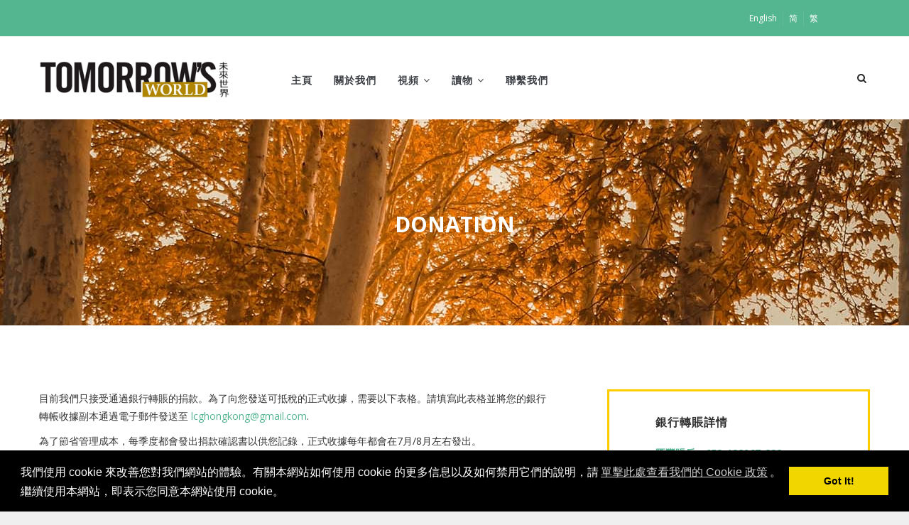

--- FILE ---
content_type: text/html; charset=UTF-8
request_url: http://mail.tomorrowsworldhk.com/zh-hant/donation
body_size: 8474
content:
<!DOCTYPE html>
<html lang="zh-hant" dir="ltr" prefix="content: http://purl.org/rss/1.0/modules/content/  dc: http://purl.org/dc/terms/  foaf: http://xmlns.com/foaf/0.1/  og: http://ogp.me/ns#  rdfs: http://www.w3.org/2000/01/rdf-schema#  schema: http://schema.org/  sioc: http://rdfs.org/sioc/ns#  sioct: http://rdfs.org/sioc/types#  skos: http://www.w3.org/2004/02/skos/core#  xsd: http://www.w3.org/2001/XMLSchema# ">
  <head> 
    <meta charset="utf-8" />
<script async src="/sites/default/files/google_analytics/gtag.js?t89l0w"></script>
<script>window.dataLayer = window.dataLayer || [];function gtag(){dataLayer.push(arguments)};gtag("js", new Date());gtag("config", "UA-235208162-1", {"groups":"default","anonymize_ip":true});</script>
<link rel="canonical" href="http://mail.tomorrowsworldhk.com/donation" />
<meta name="description" content="" />
<meta name="Generator" content="Drupal 9 (https://www.drupal.org)" />
<meta name="MobileOptimized" content="width" />
<meta name="HandheldFriendly" content="true" />
<meta name="viewport" content="width=device-width, initial-scale=1.0" />
<script src="https://www.google.com/recaptcha/api.js?hl=zh-hant" async defer></script>
<link rel="alternate" hreflang="x-default" href="http://mail.tomorrowsworldhk.com/donation" />
<link rel="alternate" hreflang="en" href="http://mail.tomorrowsworldhk.com/donation" />
<link rel="alternate" hreflang="zh-hans" href="http://mail.tomorrowsworldhk.com/zh-hans/donation" />
<link rel="alternate" hreflang="zh-hant" href="http://mail.tomorrowsworldhk.com/zh-hant/donation" />
<link rel="icon" href="/sites/default/files/favicon_0.ico" type="image/vnd.microsoft.icon" />
<link rel="alternate" hreflang="und" href="http://mail.tomorrowsworldhk.com/donation" />
<script src="/sites/default/files/google_tag/tw_hk_gtm_/google_tag.script.js?t89l0w" defer></script>

    <title>Donation | Tomorrow&#039;s World Hong Kong</title>
    <link rel="stylesheet" media="all" href="/sites/default/files/css/css_kcpJl2G6pY5K3VUDCOc-bNWZUn5aisTSW0wP2rqcOn8.css" />
<link rel="stylesheet" media="all" href="//cdnjs.cloudflare.com/ajax/libs/cookieconsent2/3.0.3/cookieconsent.min.css" />
<link rel="stylesheet" media="all" href="/sites/default/files/css/css_OHyzNEvhy2rrk1HLMz8K04fvVJDUXSpi6n4TC1_DMZc.css" />
<link rel="stylesheet" media="all" href="//fonts.googleapis.com/css?family=Raleway:400,600,700,800,900" />
<link rel="stylesheet" media="all" href="//fonts.googleapis.com/css?family=Open+Sans:400,600,700,800" />
<link rel="stylesheet" media="all" href="/sites/default/files/css/css_AsuuPW2ZwnqHnMNapwZc-yBhYGDzCbgupvtMMKeAVeI.css" />
<link rel="stylesheet" media="all" href="/sites/default/files/css/css_oJVO1uHFUaF4bkm4X18ZohicvIKD-3EUzTCo5NhQEMM.css" />


    <script type="application/json" data-drupal-selector="drupal-settings-json">{"path":{"baseUrl":"\/","scriptPath":null,"pathPrefix":"zh-hant\/","currentPath":"node\/51","currentPathIsAdmin":false,"isFront":false,"currentLanguage":"zh-hant"},"pluralDelimiter":"\u0003","suppressDeprecationErrors":true,"facebook_pixel":{"facebook_id":"2374267819271048","events":[{"event":"ViewContent","data":"{\u0022content_name\u0022:\u0022Donation\u0022,\u0022content_type\u0022:\u0022page_full\u0022,\u0022content_ids\u0022:[\u002251\u0022]}"}],"fb_disable_advanced":false,"eu_cookie_compliance":false,"donottrack":true},"google_analytics":{"account":"UA-235208162-1","trackOutbound":true,"trackMailto":true,"trackDownload":true,"trackDownloadExtensions":"7z|aac|arc|arj|asf|asx|avi|bin|csv|doc(x|m)?|dot(x|m)?|exe|flv|gif|gz|gzip|hqx|jar|jpe?g|js|mp(2|3|4|e?g)|mov(ie)?|msi|msp|pdf|phps|png|ppt(x|m)?|pot(x|m)?|pps(x|m)?|ppam|sld(x|m)?|thmx|qtm?|ra(m|r)?|sea|sit|tar|tgz|torrent|txt|wav|wma|wmv|wpd|xls(x|m|b)?|xlt(x|m)|xlam|xml|z|zip"},"lcg":{"cookieOverlay":{"content":{"message":"\u6211\u5011\u4f7f\u7528 cookie \u4f86\u6539\u5584\u60a8\u5c0d\u6211\u5011\u7db2\u7ad9\u7684\u9ad4\u9a57\u3002\u6709\u95dc\u672c\u7db2\u7ad9\u5982\u4f55\u4f7f\u7528 cookie \u7684\u66f4\u591a\u4fe1\u606f\u4ee5\u53ca\u5982\u4f55\u7981\u7528\u5b83\u5011\u7684\u8aaa\u660e\uff0c\u8acb\u003Ca href=\u0022https:\/\/www.lcg.org\/legal\/cookie-policy\u0022 target=\u0022_blank\u0022 class=\u0022cc-link\u0022\u003E\u55ae\u64ca\u6b64\u8655\u67e5\u770b\u6211\u5011\u7684 Cookie \u653f\u7b56\u003C\/a\u003E\u3002\u7e7c\u7e8c\u4f7f\u7528\u672c\u7db2\u7ad9\uff0c\u5373\u8868\u793a\u60a8\u540c\u610f\u672c\u7db2\u7ad9\u4f7f\u7528 cookie\u3002","dismiss":"Got It!"}}},"ajaxTrustedUrl":{"form_action_p_pvdeGsVG5zNF_XLGPTvYSKCf43t8qZYSwcfZl2uzM":true,"\/search\/node":true},"user":{"uid":0,"permissionsHash":"41d094613a0d231867d99971e93c61a96de60db1f3d816811965e186af240544"}}</script>
<script src="/sites/default/files/js/js_ydnDfQPU-Ucgi3y4Mx9jrwiBhH_FZRTLtDDimFPvBWE.js"></script>


    <link rel="stylesheet" href="http://mail.tomorrowsworldhk.com/themes/gavias_tico/css/custom.css" media="screen" />
    <link rel="stylesheet" href="http://mail.tomorrowsworldhk.com/themes/gavias_tico/css/update.css" media="screen" />

    

    
          <style class="customize"></style>
    
  </head>

  
  <body class="layout-no-sidebars boxed page-node-51 page-node_51 node_51 not-preloader path-node node--type-page-full">

    <a href="#main-content" class="visually-hidden focusable">
      移至主內容
    </a>
    <noscript aria-hidden="true"><iframe src="https://www.googletagmanager.com/ns.html?id=GTM-K5MPK68" height="0" width="0" style="display:none;visibility:hidden"></iframe></noscript><noscript><img src="https://www.facebook.com/tr?id=2374267819271048&amp;ev=PageView&amp;noscript=1" alt="" height="1" width="1" /></noscript>
      <div class="dialog-off-canvas-main-canvas" data-off-canvas-main-canvas>
    <div class="body-page">
	    <header id="header" class="header-v1">
  
      <div class="topbar">
      <div class="topbar-inner">
        <div class="container">
          <div class="content">  <div>
    <div class="language-switcher-language-url block block-language block-language-blocklanguage-interface no-title" id="block-languageswitcher-2" role="navigation">
  
    
      <div class="content block-content">
      <ul class="links"><li hreflang="en" data-drupal-link-system-path="node/51" class="en"><a href="/donation" class="language-link" hreflang="en" data-drupal-link-system-path="node/51">English</a></li><li hreflang="zh-hans" data-drupal-link-system-path="node/51" class="zh-hans"><a href="/zh-hans/donation" class="language-link" hreflang="zh-hans" data-drupal-link-system-path="node/51">简</a></li><li hreflang="zh-hant" data-drupal-link-system-path="node/51" class="zh-hant is-active"><a href="/zh-hant/donation" class="language-link is-active" hreflang="zh-hant" data-drupal-link-system-path="node/51">繁</a></li></ul>
    </div>
  </div>
<div id="block-topbar" class="block block-block-content block-block-content01af2e88-c068-403a-a1f6-70c66d0b7fc4 no-title">
  
    
      <div class="content block-content">
      
    </div>
  </div>

  </div>
</div> 
        </div>
      </div>
    </div>
  
      

   <div class="header-main ">
      <div class="container header-content-layout">
         <div class="header-main-inner p-relative">
            <div class="row">
              <div class="col-md-3 col-sm-6 col-xs-8 branding">
                                    <div>
    
      <a href="/" title="主頁" rel="home" class="site-branding-logo">
        
        <img src="/sites/default/files/logo_1.png" alt="主頁" />
        
    </a>
    
  </div>

                              </div>

              <div class="col-md-9 col-sm-6 col-xs-4 p-static">
                <div class="header-inner clearfix">
                  <div class="main-menu">
                    <div class="area-main-menu">
                      <div class="area-inner">
                          <div class="gva-offcanvas-mobile">
                            <div class="close-offcanvas hidden"><i class="gv-icon-8"></i></div>
                                                            <div>
    <nav role="navigation" aria-labelledby="block-gavias-tico-main-menu-menu" id="block-gavias-tico-main-menu" class="block block-menu navigation menu--main">
          
  
  <h2  class="visually-hidden block-title" id="block-gavias-tico-main-menu-menu"><span>Main navigation</span></h2>
  
  <div class="block-content">
                 
<div class="gva-navigation">

              <ul  class="clearfix gva_menu gva_menu_main">
      
                              
            <li  class="menu-item">
        <a href="/">
                    主頁
            
        </a>
          
              </li>
                          
            <li  class="menu-item ">
        <a href="/about">
                    關於我們
            
        </a>
          
              </li>
                          
            <li  class="menu-item menu-item--expanded ">
        <a href="/video">
                    視頻
                      <span class="icaret nav-plus fa fa-angle-down"></span>
            
        </a>
          
                                <ul class="menu sub-menu">
                              
            <li  class="menu-item">
        <a href="/video/viewpoint">
                    觀點
            
        </a>
          
              </li>
                          
            <li  class="menu-item">
        <a href="/video/telecast">
                    電視轉播
            
        </a>
          
              </li>
        </ul>
  
              </li>
                          
            <li  class="menu-item menu-item--expanded ">
        <a href="/literature">
                    讀物
                      <span class="icaret nav-plus fa fa-angle-down"></span>
            
        </a>
          
                                <ul class="menu sub-menu">
                              
            <li  class="menu-item">
        <a href="/literature/articles">
                    文章
            
        </a>
          
              </li>
                          
            <li  class="menu-item">
        <a href="/literature/booklets">
                    小冊子
            
        </a>
          
              </li>
                          
            <li  class="menu-item">
        <a href="/literature/commentaries">
                    評論
            
        </a>
          
              </li>
        </ul>
  
              </li>
                          
            <li  class="menu-item ">
        <a href="/contact">
                    聯繫我們
            
        </a>
          
              </li>
        </ul>
  

</div>


        </div>  
</nav>

  </div>

                            
                              
                                                       
                          </div>
                          
                          <div id="menu-bar" class="menu-bar hidden-lg hidden-md">
                            <span class="one"></span>
                            <span class="two"></span>
                            <span class="three"></span>
                          </div>
                        
                                                  <div class="gva-search-region search-region">
                            <span class="icon"><i class="fa fa-search"></i></span>
                            <div class="search-content">  
                                <div>
    <div class="search-block-form block block-search container-inline" data-drupal-selector="search-block-form" id="block-gavias-tico-search" role="search">
  
      <h2>搜尋</h2>
    
      <form action="/search/node" method="get" id="search-block-form" accept-charset="UTF-8" class="search-form search-block-form">
  <div class="js-form-item form-item js-form-type-search form-item-keys js-form-item-keys form-no-label">
      <label for="edit-keys" class="visually-hidden">搜尋</label>
        <input title="輸入您想要搜尋的關鍵字。" data-drupal-selector="edit-keys" type="search" id="edit-keys" name="keys" value="" size="15" maxlength="128" class="form-search" />

        </div>
<div data-drupal-selector="edit-actions" class="form-actions js-form-wrapper form-wrapper" id="edit-actions"><input class="search-form__submit button js-form-submit form-submit" data-drupal-selector="edit-submit" type="submit" id="edit-submit" value="搜尋" />
</div>

</form>

  </div>

  </div>

                            </div>  
                          </div>
                                              </div>
                    </div>
                  </div>  
                </div> 
              </div>

            </div>
         </div>
      </div>
   </div>

</header>
	
			<div class="breadcrumbs">
			  <div>
    
<div class="breadcrumb-content-inner">
  <div class="gva-breadcrumb-content">
    <div id="block-breadcrumbs-6" class="text-light block gva-block-breadcrumb block-system block-system-breadcrumb-block no-title">
      <div class="breadcrumb-style" style="background-color: #CEF0EA;background-image: url(&#039;http://mail.tomorrowsworldhk.com/sites/default/files/breadcrumb-Donation-L.jpg&#039;);background-position: center center;background-repeat: no-repeat;">
        <div class="container">
          <div class="breadcrumb-content-main">
            <h2 class="page-title"> </h2>
             
                          
                          <div class="">
                <div class="content block-content">
                  <div class="breadcrumb-links">
  <div class="container">
    <div class="content-inner">
              <nav class="breadcrumb " role="navigation" aria-labelledby="system-breadcrumb">
          <h2 id="system-breadcrumb" class="visually-hidden">導航連結</h2>
          <ol class="breadcrumb-first">
            
                                  <li>
                              <a href="/zh-hant">主頁</a>
                                            <span class="breadcrumb-divider">   </span>
                
            </li>
                                  <li>
                              
                              
            </li>
                                  <li>
                              Donation
                              
            </li>
          
            <li></li>
          </ol>
        </nav>
          </div>  
  </div>  
</div>  
                </div>
              </div>  
                      </div> 
        </div>   
      </div> 
    </div>  
  </div>  
</div>  


  </div>

		</div>
	
	<div role="main" class="main main-page">
	
		<div class="clearfix"></div>
			

					<div class="help show">
				<div class="container">
					<div class="control-panel"><i class="fa fa-cogs"></i></div>
					<div class="content-inner">
						  <div>
    <div data-drupal-messages-fallback class="hidden"></div>

  </div>

					</div>
				</div>
			</div>
		
				
		<div class="clearfix"></div>
				
		<div class="clearfix"></div>
		
		<div id="content" class="content content-full">
			<div class="container-full">
				<div class="content-main-inner">
	<div id="page-main-content" class="main-content">
		<div class="main-content-inner">
			
							<div class="content-main">
					  <div>
    <div id="block-gavias-tico-content" class="block block-system block-system-main-block no-title">
  
    
      <div class="content block-content">
      
<article data-history-node-id="51" role="article" class="node node--type-page-full node--promoted node--view-mode-full clearfix">
  <div class="node__content clearfix">
    
            <div class="field field--name-body field--type-text-with-summary field--label-hidden field__item"><div class="block-builder-main" id="blockbulider-pbq27"><div class="gavias-blockbuilder-content"><div class="gbb-row-wrapper">
    <div class=" gbb-row bg-size-cover"  style="" >
    <div class="bb-inner default">  
      <div class="bb-container container">
        <div class="row">
          <div class="row-wrapper clearfix">
                            <div  class="gsc-column col-lg-8 col-md-8 col-sm-12 col-xs-12">
                  <div class="column-inner  bg-size-cover" >
                    <div class="column-content-inner">
                      <div class="widget gsc-block-drupal title-align-left  hidden-title-on remove-margin-on text-dark"><div id="block-donation" class="block block-block-content block-block-contentc905b103-540e-4d29-a730-710bc45d304f no-title">
  
    
      <div class="content block-content">
      
            <div class="field field--name-body field--type-text-with-summary field--label-hidden field__item"><p class="about-link">目前我們只接受通過銀行轉賬的捐款。為了向您發送可抵稅的正式收據，需要以下表格。請填寫此表格並將您的銀行轉帳收據副本通過電子郵件發送至 <a href="mailto:lcghongkong@gmail.com">lcghongkong@gmail.com</a>.</p>

<p>為了節省管理成本，每季度都會發出捐款確認書以供您記錄，正式收據每年都會在7月/8月左右發出。</p>
</div>
      
    </div>
  </div>
</div>                    </div>  
                                      </div>
                </div>
                              <div  class="gsc-column col-lg-4 col-md-4 col-sm-12 col-xs-12">
                  <div class="column-inner  bg-size-cover" >
                    <div class="column-content-inner">
                      <div class="widget gsc-block-drupal title-align-left  hidden-title-on remove-margin-on text-dark"><div id="block-banktransferdetails" class="block block-block-content block-block-content309922b2-7bfd-4c27-bb53-5556d4054e99">
  
      <h2 class="block-title" ><span>銀行轉賬詳情</span></h2>
    
      <div class="content block-content">
      
            <div class="field field--name-body field--type-text-with-summary field--label-hidden field__item"><p>匯豐賬戶：652-128067-838</p></div>
      
    </div>
  </div>
</div>                    </div>  
                                      </div>
                </div>
                  
          </div>
        </div>
      </div>
    </div>  
      </div>  
</div>  <div class="gbb-row-wrapper">
    <div class=" gbb-row bg-size-cover"  style="" >
    <div class="bb-inner default">  
      <div class="bb-container container">
        <div class="row">
          <div class="row-wrapper clearfix">
                            <div  class="gsc-column col-lg-6 col-md-6 col-sm-12 col-xs-12">
                  <div class="column-inner  bg-size-cover" >
                    <div class="column-content-inner">
                      <div class="widget gsc-block-drupal title-align-left  hidden-title-on remove-margin-on text-dark"><div id="block-donationformforthelivingchurchofgodltd" class="block block-block-content block-block-contenta0be765b-cf65-4e61-a925-240d4c177d52">
  
      <h2 class="block-title" ><span> 神的仍存在教會</span></h2>
    
      <div class="content block-content">
      
            <div class="field field--name-body field--type-text-with-summary field--label-hidden field__item"><p>《未來世界》網站、電視轉播、雜誌和所有其他資料均免費提供。您永遠不會被要求支付我們的材料費用，這些材料是由神的仍存在教會教友的十一奉獻和其他奉獻，以及其他選擇成為向萬國宣揚上帝國度福音的同工提供的。雖然我們從不向公眾募捐，但許多人確實選擇透過向教會捐款來自願支持這項工作。如果您想參與這項工作，可以使用以下方法之一。我們衷心感謝捐款；捐款可能免稅。</p></div>
      
    </div>
  </div>
</div>                    </div>  
                                      </div>
                </div>
                              <div  class="gsc-column col-lg-6 col-md-6 col-sm-12 col-xs-12">
                  <div class="column-inner  bg-size-cover" >
                    <div class="column-content-inner">
                      <div class="widget gsc-block-drupal title-align-left  hidden-title-on remove-margin-on text-dark"><div class="contact-message-donation-form-form contact-message-form contact-form block block-contact-block no-title" data-user-info-from-browser data-drupal-selector="contact-message-donation-form-form" id="block-contactblock-2">
  
    
      <div class="content block-content">
      <form action="/zh-hant/donation" method="post" id="contact-message-donation-form-form" accept-charset="UTF-8">
  <div class="field--type-string field--name-field-first-name-donation field--widget-string-textfield js-form-wrapper form-wrapper" data-drupal-selector="edit-field-first-name-donation-wrapper" id="edit-field-first-name-donation-wrapper">      <div class="js-form-item form-item js-form-type-textfield form-item-field-first-name-donation-0-value js-form-item-field-first-name-donation-0-value">
      <label for="edit-field-first-name-donation-0-value" class="js-form-required form-required">名</label>
        <input class="js-text-full text-full form-text required" data-drupal-selector="edit-field-first-name-donation-0-value" type="text" id="edit-field-first-name-donation-0-value" name="field_first_name_donation[0][value]" value="" size="60" maxlength="60" placeholder="" required="required" aria-required="true" />

        </div>

  </div>
<input autocomplete="off" data-drupal-selector="form-9toh-lwot06qvxbb7il4d0qyfbjdossbpm2rnbj0iwm" type="hidden" name="form_build_id" value="form-9Toh-LwOt06QVxbb7IL4d0QYFbjdOssBpm2rNBJ0IwM" />
<input data-drupal-selector="edit-contact-message-donation-form-form" type="hidden" name="form_id" value="contact_message_donation_form_form" />
<div class="field--type-string field--name-field-last-name-donation field--widget-string-textfield js-form-wrapper form-wrapper" data-drupal-selector="edit-field-last-name-donation-wrapper" id="edit-field-last-name-donation-wrapper">      <div class="js-form-item form-item js-form-type-textfield form-item-field-last-name-donation-0-value js-form-item-field-last-name-donation-0-value">
      <label for="edit-field-last-name-donation-0-value" class="js-form-required form-required">姓</label>
        <input class="js-text-full text-full form-text required" data-drupal-selector="edit-field-last-name-donation-0-value" type="text" id="edit-field-last-name-donation-0-value" name="field_last_name_donation[0][value]" value="" size="60" maxlength="60" placeholder="" required="required" aria-required="true" />

        </div>

  </div>
<div class="field--type-integer field--name-field-hk field--widget-number js-form-wrapper form-wrapper" data-drupal-selector="edit-field-hk-wrapper" id="edit-field-hk-wrapper">      <div class="js-form-item form-item js-form-type-number form-item-field-hk-0-value js-form-item-field-hk-0-value">
      <label for="edit-field-hk-0-value" class="js-form-required form-required"> 香港身份證號碼</label>
        <input data-drupal-selector="edit-field-hk-0-value" type="number" id="edit-field-hk-0-value" name="field_hk[0][value]" value="" step="1" min="0" max="9999" placeholder="" class="form-number required" required="required" aria-required="true" />

        </div>

  </div>
<div class="field--type-list-string field--name-field-gender field--widget-options-select js-form-wrapper form-wrapper" data-drupal-selector="edit-field-gender-wrapper" id="edit-field-gender-wrapper"><div class="js-form-item form-item js-form-type-select form-item-field-gender js-form-item-field-gender">
      <label for="edit-field-gender" class="js-form-required form-required">性別</label>
        <select data-drupal-selector="edit-field-gender" id="edit-field-gender" name="field_gender" class="form-select required" required="required" aria-required="true"><option value="_none">- 選取一個值 -</option><option value="0">女性</option><option value="1">男性</option></select>
        </div>
</div>
<div class="field--type-telephone field--name-field-mobile field--widget-telephone-default js-form-wrapper form-wrapper" data-drupal-selector="edit-field-mobile-wrapper" id="edit-field-mobile-wrapper">      <div class="js-form-item form-item js-form-type-tel form-item-field-mobile-0-value js-form-item-field-mobile-0-value">
      <label for="edit-field-mobile-0-value" class="js-form-required form-required">移動電話</label>
        <input data-drupal-selector="edit-field-mobile-0-value" type="tel" id="edit-field-mobile-0-value" name="field_mobile[0][value]" value="" size="30" maxlength="128" placeholder="" class="form-tel required" required="required" aria-required="true" />

        </div>

  </div>
<div class="field--type-email field--name-field-email-donation field--widget-email-default js-form-wrapper form-wrapper" data-drupal-selector="edit-field-email-donation-wrapper" id="edit-field-email-donation-wrapper">      <div class="js-form-item form-item js-form-type-email form-item-field-email-donation-0-value js-form-item-field-email-donation-0-value">
      <label for="edit-field-email-donation-0-value" class="js-form-required form-required">電子郵件</label>
        <input data-drupal-selector="edit-field-email-donation-0-value" type="email" id="edit-field-email-donation-0-value" name="field_email_donation[0][value]" value="" size="60" maxlength="254" placeholder="" class="form-email required" required="required" aria-required="true" />

        </div>

  </div>
<div class="field--type-string-long field--name-field-address field--widget-string-textarea js-form-wrapper form-wrapper" data-drupal-selector="edit-field-address-wrapper" id="edit-field-address-wrapper">      <div class="js-form-item form-item js-form-type-textarea form-item-field-address-0-value js-form-item-field-address-0-value">
      <label for="edit-field-address-0-value" class="js-form-required form-required">地址</label>
        <div>
  <textarea class="js-text-full text-full form-textarea required" data-drupal-selector="edit-field-address-0-value" id="edit-field-address-0-value" name="field_address[0][value]" rows="5" cols="60" placeholder="" required="required" aria-required="true"></textarea>
</div>

        </div>

  </div>
<div class="field--type-decimal field--name-field-donation-amount field--widget-number js-form-wrapper form-wrapper" data-drupal-selector="edit-field-donation-amount-wrapper" id="edit-field-donation-amount-wrapper">      <div class="js-form-item form-item js-form-type-number form-item-field-donation-amount-0-value js-form-item-field-donation-amount-0-value">
      <label for="edit-field-donation-amount-0-value">捐款金額</label>
        <input data-drupal-selector="edit-field-donation-amount-0-value" type="number" id="edit-field-donation-amount-0-value" name="field_donation_amount[0][value]" value="" step="0.01" placeholder="" class="form-number" />

        </div>

  </div>
    <div  data-drupal-selector="edit-captcha" class="captcha"><input data-drupal-selector="edit-captcha-sid" type="hidden" name="captcha_sid" value="20320" />
<input data-drupal-selector="edit-captcha-token" type="hidden" name="captcha_token" value="QvZ9jgtrcgHu6jndfJgQZYp24j2rFQ9d-FuLmDG63oE" />
<input data-drupal-selector="edit-captcha-response" type="hidden" name="captcha_response" value="Google no captcha" />
<div class="g-recaptcha" data-sitekey="6LdpFCAgAAAAAIhzU5J6xS5MRvaQqp61Yc1XdTjs" data-theme="light" data-type="image"></div><input data-drupal-selector="edit-captcha-cacheable" type="hidden" name="captcha_cacheable" value="1" />
</div>
<div data-drupal-selector="edit-actions" class="form-actions js-form-wrapper form-wrapper" id="edit-actions"><input data-drupal-selector="edit-submit" type="submit" id="edit-submit" name="op" value="發送留言" class="button button--primary js-form-submit form-submit" />
<input data-drupal-selector="edit-preview" type="submit" id="edit-preview" name="op" value="預覽" class="button js-form-submit form-submit" />
</div>

</form>

    </div>
  </div>
</div>                    </div>  
                                      </div>
                </div>
                  
          </div>
        </div>
      </div>
    </div>  
      </div>  
</div>  </div></div></div>
      
  </div>
</article>

    </div>
  </div>

  </div>

				</div>
			
					</div>
	</div>
</div>

			</div>
		</div>

		
				
		
	</div>

	<footer id="footer" class="footer">
  
     
   <div class="footer-center">
      <div class="container">      
         <div class="row">
                          <div class="footer-first col-lg-4 col-md-4 col-sm-12 col-xs-12 column">
                  <div>
    <nav role="navigation" aria-labelledby="block-gavias-tico-footer-menu" id="block-gavias-tico-footer" class="block block-menu navigation menu--footer">
    
  
  <h2  id="block-gavias-tico-footer-menu"><span>主頁</span></h2>
  
  <div class="block-content">
                 
              <ul class="gva_menu">
        
            <li  class="menu-item">
        <a href="/zh-hant/%E9%97%9C%E6%96%BC%E6%88%91%E5%80%91" gva_layout="menu-grid" gva_layout_columns="3" gva_block="aboutusimage" gva_block_en="aboutusimage" gva_block_zh-hans="aboutusimage" gva_block_zh-hant="aboutusimage" data-drupal-link-system-path="node/14">關於我們</a>
        
      </li>
    
            <li  class="menu-item">
        <a href="/zh-hant/literature/articles" gva_layout="menu-grid" gva_layout_columns="3" gva_block="aboutusimage" gva_block_en="aboutusimage" gva_block_zh-hans="aboutusimage" gva_block_zh-hant="aboutusimage" data-drupal-link-system-path="literature/articles">文章</a>
        
      </li>
    
            <li  class="menu-item">
        <a href="/zh-hant/literature/booklets" gva_layout="menu-grid" gva_layout_columns="3" gva_block="aboutusimage" gva_block_en="aboutusimage" gva_block_zh-hans="aboutusimage" gva_block_zh-hant="aboutusimage" data-drupal-link-system-path="literature/booklets"> 小冊子</a>
        
      </li>
    
            <li  class="menu-item">
        <a href="/zh-hant/video/telecast" gva_layout="menu-grid" gva_layout_columns="3" gva_block="aboutusimage" gva_block_en="aboutusimage" gva_block_zh-hans="aboutusimage" gva_block_zh-hant="aboutusimage" data-drupal-link-system-path="video/telecast"> 電視轉播</a>
        
      </li>
    
            <li  class="menu-item">
        <a href="/zh-hant/contact" data-drupal-link-system-path="contact">聯絡</a>
        
      </li>
    
            <li  class="menu-item menu-item--active-trail">
        <a href="/zh-hant/donation" gva_layout="menu-grid" gva_layout_columns="3" gva_block="donationformforthelivingchurchofgodltd" gva_block_en="donationformforthelivingchurchofgodltd" gva_block_zh-hans="donationformforthelivingchurchofgodltd" gva_block_zh-hant="donationformforthelivingchurchofgodltd" data-drupal-link-system-path="node/51" class="is-active">捐款</a>
        
      </li>
        </ul>
  


        </div>  
</nav>

  </div>

              </div> 
            
                         <div class="footer-second col-lg-4 col-md-4 col-sm-12 col-xs-12 column">
                  <div>
    <nav role="navigation" aria-labelledby="block-internationalfooter-menu" id="block-internationalfooter" class="block block-menu navigation menu--international-footer">
    
  
  <h2  id="block-internationalfooter-menu"><span>國際的</span></h2>
  
  <div class="block-content">
                 
              <ul class="gva_menu">
        
            <li  class="menu-item">
        <a href="https://www.tomorrowsworld.org/" gva_layout="menu-list" gva_layout_columns="3" gva_block="aboutusimage" gva_block_en="aboutusimage" gva_block_zh-hans="aboutusimage" gva_block_zh-hant="aboutusimage">Tomorrow’s World</a>
        
      </li>
    
            <li  class="menu-item">
        <a href="https://www.mondedemain.org/" gva_layout="menu-list" gva_layout_columns="3" gva_block="aboutusimage" gva_block_en="aboutusimage" gva_block_zh-hans="aboutusimage" gva_block_zh-hant="aboutusimage">LE MONDE DE DEMAIN</a>
        
      </li>
    
            <li  class="menu-item">
        <a href="https://www.elmundodemanana.org/" gva_layout="menu-list" gva_layout_columns="3" gva_block="aboutusimage" gva_block_en="aboutusimage" gva_block_zh-hans="aboutusimage" gva_block_zh-hant="aboutusimage">EL MUNDO DE MAÑANA</a>
        
      </li>
    
            <li  class="menu-item">
        <a href="https://www.weltvonmorgen.org/" gva_layout="menu-list" gva_layout_columns="3" gva_block="aboutusimage" gva_block_en="aboutusimage" gva_block_zh-hans="aboutusimage" gva_block_zh-hant="aboutusimage">DIE WELT VON MORGEN</a>
        
      </li>
    
            <li  class="menu-item">
        <a href="https://swahili.tomorrowsworld.org/" gva_layout="menu-list" gva_layout_columns="3" gva_block="aboutusimage" gva_block_en="aboutusimage" gva_block_zh-hans="aboutusimage" gva_block_zh-hant="aboutusimage">DUNIA WA KESHO</a>
        
      </li>
    
            <li  class="menu-item">
        <a href="https://www.wvm.co.za/" gva_layout="menu-list" gva_layout_columns="3" gva_block="aboutusimage" gva_block_en="aboutusimage" gva_block_zh-hans="aboutusimage" gva_block_zh-hant="aboutusimage">WERELD VAN MORE</a>
        
      </li>
    
            <li  class="menu-item">
        <a href="https://www.wereldvanmorgen.nl/" gva_layout="menu-list" gva_layout_columns="3" gva_block="aboutusimage" gva_block_en="aboutusimage" gva_block_zh-hans="aboutusimage" gva_block_zh-hant="aboutusimage">WERELD VAN MORGEN</a>
        
      </li>
    
            <li  class="menu-item">
        <a href="https://www.zavtrashnimir.org/?utm_source=russian.tomorrowsworld.org&amp;utm_medium=redirects&amp;utm_campaign=URL" gva_layout="menu-list" gva_layout_columns="3" gva_block="aboutusimage" gva_block_en="aboutusimage" gva_block_zh-hans="aboutusimage" gva_block_zh-hant="aboutusimage">МИР ЗАВТРА</a>
        
      </li>
    
            <li  class="menu-item">
        <a href="https://arabic.tomorrowsworld.org/" gva_layout="menu-list" gva_layout_columns="3" gva_block="aboutusimage" gva_block_en="aboutusimage" gva_block_zh-hans="aboutusimage" gva_block_zh-hant="aboutusimage">عالم الغد</a>
        
      </li>
    
            <li  class="menu-item">
        <a href="http://hindi.tomorrowsworld.org/" gva_layout="menu-list" gva_layout_columns="3" gva_block="aboutusimage" gva_block_en="aboutusimage" gva_block_zh-hans="aboutusimage" gva_block_zh-hant="aboutusimage">कल विश्ि</a>
        
      </li>
    
            <li  class="menu-item">
        <a href="https://www.tomorrowsworldhk.com/" gva_layout="menu-list" gva_layout_columns="3" gva_block="aboutusimage" gva_block_en="aboutusimage" gva_block_zh-hans="aboutusimage" gva_block_zh-hant="aboutusimage">未来世界</a>
        
      </li>
        </ul>
  


        </div>  
</nav>

  </div>

              </div> 
            
                          <div class="footer-third col-lg-4 col-md-4 col-sm-12 col-xs-12 column">
                  <div>
    <div id="block-footerlogo-2" class="block block-block-content block-block-content17a65ba4-87e1-4d6d-a541-ba3d56d9cf7a no-title">
  
    
      <div class="content block-content">
      
            <div class="field field--name-field-footer-logo field--type-image field--label-hidden field__item">  <a href="http://www.tomorrowsworldhktmp.com"><img src="/sites/default/files/2022-03/logo-mobile-1.png" alt="logo footer" loading="lazy" typeof="Image" /></a>

</div>
      
    </div>
  </div>

  </div>

              </div> 
            
                     </div>   
      </div>
  </div>   

  
  
</footer>


</div>


  </div>

    
    <script src="/sites/default/files/js/js_HsZ6oEw5yKhU5yKpQW-f1JHxhw1aiSVxYOykCdn5_70.js"></script>
<script src="//cdnjs.cloudflare.com/ajax/libs/cookieconsent2/3.0.3/cookieconsent.min.js"></script>
<script src="/sites/default/files/js/js_JihRb6siLhD-UAdfgobnkwD_FBrZi1_EDZA9I4l-l18.js"></script>

    
      
  </body>
</html>


--- FILE ---
content_type: text/html; charset=utf-8
request_url: https://www.google.com/recaptcha/api2/anchor?ar=1&k=6LdpFCAgAAAAAIhzU5J6xS5MRvaQqp61Yc1XdTjs&co=aHR0cDovL21haWwudG9tb3Jyb3dzd29ybGRoay5jb206ODA.&hl=zh-TW&type=image&v=PoyoqOPhxBO7pBk68S4YbpHZ&theme=light&size=normal&anchor-ms=20000&execute-ms=30000&cb=gaudkqzbhmc2
body_size: 49369
content:
<!DOCTYPE HTML><html dir="ltr" lang="zh-TW"><head><meta http-equiv="Content-Type" content="text/html; charset=UTF-8">
<meta http-equiv="X-UA-Compatible" content="IE=edge">
<title>reCAPTCHA</title>
<style type="text/css">
/* cyrillic-ext */
@font-face {
  font-family: 'Roboto';
  font-style: normal;
  font-weight: 400;
  font-stretch: 100%;
  src: url(//fonts.gstatic.com/s/roboto/v48/KFO7CnqEu92Fr1ME7kSn66aGLdTylUAMa3GUBHMdazTgWw.woff2) format('woff2');
  unicode-range: U+0460-052F, U+1C80-1C8A, U+20B4, U+2DE0-2DFF, U+A640-A69F, U+FE2E-FE2F;
}
/* cyrillic */
@font-face {
  font-family: 'Roboto';
  font-style: normal;
  font-weight: 400;
  font-stretch: 100%;
  src: url(//fonts.gstatic.com/s/roboto/v48/KFO7CnqEu92Fr1ME7kSn66aGLdTylUAMa3iUBHMdazTgWw.woff2) format('woff2');
  unicode-range: U+0301, U+0400-045F, U+0490-0491, U+04B0-04B1, U+2116;
}
/* greek-ext */
@font-face {
  font-family: 'Roboto';
  font-style: normal;
  font-weight: 400;
  font-stretch: 100%;
  src: url(//fonts.gstatic.com/s/roboto/v48/KFO7CnqEu92Fr1ME7kSn66aGLdTylUAMa3CUBHMdazTgWw.woff2) format('woff2');
  unicode-range: U+1F00-1FFF;
}
/* greek */
@font-face {
  font-family: 'Roboto';
  font-style: normal;
  font-weight: 400;
  font-stretch: 100%;
  src: url(//fonts.gstatic.com/s/roboto/v48/KFO7CnqEu92Fr1ME7kSn66aGLdTylUAMa3-UBHMdazTgWw.woff2) format('woff2');
  unicode-range: U+0370-0377, U+037A-037F, U+0384-038A, U+038C, U+038E-03A1, U+03A3-03FF;
}
/* math */
@font-face {
  font-family: 'Roboto';
  font-style: normal;
  font-weight: 400;
  font-stretch: 100%;
  src: url(//fonts.gstatic.com/s/roboto/v48/KFO7CnqEu92Fr1ME7kSn66aGLdTylUAMawCUBHMdazTgWw.woff2) format('woff2');
  unicode-range: U+0302-0303, U+0305, U+0307-0308, U+0310, U+0312, U+0315, U+031A, U+0326-0327, U+032C, U+032F-0330, U+0332-0333, U+0338, U+033A, U+0346, U+034D, U+0391-03A1, U+03A3-03A9, U+03B1-03C9, U+03D1, U+03D5-03D6, U+03F0-03F1, U+03F4-03F5, U+2016-2017, U+2034-2038, U+203C, U+2040, U+2043, U+2047, U+2050, U+2057, U+205F, U+2070-2071, U+2074-208E, U+2090-209C, U+20D0-20DC, U+20E1, U+20E5-20EF, U+2100-2112, U+2114-2115, U+2117-2121, U+2123-214F, U+2190, U+2192, U+2194-21AE, U+21B0-21E5, U+21F1-21F2, U+21F4-2211, U+2213-2214, U+2216-22FF, U+2308-230B, U+2310, U+2319, U+231C-2321, U+2336-237A, U+237C, U+2395, U+239B-23B7, U+23D0, U+23DC-23E1, U+2474-2475, U+25AF, U+25B3, U+25B7, U+25BD, U+25C1, U+25CA, U+25CC, U+25FB, U+266D-266F, U+27C0-27FF, U+2900-2AFF, U+2B0E-2B11, U+2B30-2B4C, U+2BFE, U+3030, U+FF5B, U+FF5D, U+1D400-1D7FF, U+1EE00-1EEFF;
}
/* symbols */
@font-face {
  font-family: 'Roboto';
  font-style: normal;
  font-weight: 400;
  font-stretch: 100%;
  src: url(//fonts.gstatic.com/s/roboto/v48/KFO7CnqEu92Fr1ME7kSn66aGLdTylUAMaxKUBHMdazTgWw.woff2) format('woff2');
  unicode-range: U+0001-000C, U+000E-001F, U+007F-009F, U+20DD-20E0, U+20E2-20E4, U+2150-218F, U+2190, U+2192, U+2194-2199, U+21AF, U+21E6-21F0, U+21F3, U+2218-2219, U+2299, U+22C4-22C6, U+2300-243F, U+2440-244A, U+2460-24FF, U+25A0-27BF, U+2800-28FF, U+2921-2922, U+2981, U+29BF, U+29EB, U+2B00-2BFF, U+4DC0-4DFF, U+FFF9-FFFB, U+10140-1018E, U+10190-1019C, U+101A0, U+101D0-101FD, U+102E0-102FB, U+10E60-10E7E, U+1D2C0-1D2D3, U+1D2E0-1D37F, U+1F000-1F0FF, U+1F100-1F1AD, U+1F1E6-1F1FF, U+1F30D-1F30F, U+1F315, U+1F31C, U+1F31E, U+1F320-1F32C, U+1F336, U+1F378, U+1F37D, U+1F382, U+1F393-1F39F, U+1F3A7-1F3A8, U+1F3AC-1F3AF, U+1F3C2, U+1F3C4-1F3C6, U+1F3CA-1F3CE, U+1F3D4-1F3E0, U+1F3ED, U+1F3F1-1F3F3, U+1F3F5-1F3F7, U+1F408, U+1F415, U+1F41F, U+1F426, U+1F43F, U+1F441-1F442, U+1F444, U+1F446-1F449, U+1F44C-1F44E, U+1F453, U+1F46A, U+1F47D, U+1F4A3, U+1F4B0, U+1F4B3, U+1F4B9, U+1F4BB, U+1F4BF, U+1F4C8-1F4CB, U+1F4D6, U+1F4DA, U+1F4DF, U+1F4E3-1F4E6, U+1F4EA-1F4ED, U+1F4F7, U+1F4F9-1F4FB, U+1F4FD-1F4FE, U+1F503, U+1F507-1F50B, U+1F50D, U+1F512-1F513, U+1F53E-1F54A, U+1F54F-1F5FA, U+1F610, U+1F650-1F67F, U+1F687, U+1F68D, U+1F691, U+1F694, U+1F698, U+1F6AD, U+1F6B2, U+1F6B9-1F6BA, U+1F6BC, U+1F6C6-1F6CF, U+1F6D3-1F6D7, U+1F6E0-1F6EA, U+1F6F0-1F6F3, U+1F6F7-1F6FC, U+1F700-1F7FF, U+1F800-1F80B, U+1F810-1F847, U+1F850-1F859, U+1F860-1F887, U+1F890-1F8AD, U+1F8B0-1F8BB, U+1F8C0-1F8C1, U+1F900-1F90B, U+1F93B, U+1F946, U+1F984, U+1F996, U+1F9E9, U+1FA00-1FA6F, U+1FA70-1FA7C, U+1FA80-1FA89, U+1FA8F-1FAC6, U+1FACE-1FADC, U+1FADF-1FAE9, U+1FAF0-1FAF8, U+1FB00-1FBFF;
}
/* vietnamese */
@font-face {
  font-family: 'Roboto';
  font-style: normal;
  font-weight: 400;
  font-stretch: 100%;
  src: url(//fonts.gstatic.com/s/roboto/v48/KFO7CnqEu92Fr1ME7kSn66aGLdTylUAMa3OUBHMdazTgWw.woff2) format('woff2');
  unicode-range: U+0102-0103, U+0110-0111, U+0128-0129, U+0168-0169, U+01A0-01A1, U+01AF-01B0, U+0300-0301, U+0303-0304, U+0308-0309, U+0323, U+0329, U+1EA0-1EF9, U+20AB;
}
/* latin-ext */
@font-face {
  font-family: 'Roboto';
  font-style: normal;
  font-weight: 400;
  font-stretch: 100%;
  src: url(//fonts.gstatic.com/s/roboto/v48/KFO7CnqEu92Fr1ME7kSn66aGLdTylUAMa3KUBHMdazTgWw.woff2) format('woff2');
  unicode-range: U+0100-02BA, U+02BD-02C5, U+02C7-02CC, U+02CE-02D7, U+02DD-02FF, U+0304, U+0308, U+0329, U+1D00-1DBF, U+1E00-1E9F, U+1EF2-1EFF, U+2020, U+20A0-20AB, U+20AD-20C0, U+2113, U+2C60-2C7F, U+A720-A7FF;
}
/* latin */
@font-face {
  font-family: 'Roboto';
  font-style: normal;
  font-weight: 400;
  font-stretch: 100%;
  src: url(//fonts.gstatic.com/s/roboto/v48/KFO7CnqEu92Fr1ME7kSn66aGLdTylUAMa3yUBHMdazQ.woff2) format('woff2');
  unicode-range: U+0000-00FF, U+0131, U+0152-0153, U+02BB-02BC, U+02C6, U+02DA, U+02DC, U+0304, U+0308, U+0329, U+2000-206F, U+20AC, U+2122, U+2191, U+2193, U+2212, U+2215, U+FEFF, U+FFFD;
}
/* cyrillic-ext */
@font-face {
  font-family: 'Roboto';
  font-style: normal;
  font-weight: 500;
  font-stretch: 100%;
  src: url(//fonts.gstatic.com/s/roboto/v48/KFO7CnqEu92Fr1ME7kSn66aGLdTylUAMa3GUBHMdazTgWw.woff2) format('woff2');
  unicode-range: U+0460-052F, U+1C80-1C8A, U+20B4, U+2DE0-2DFF, U+A640-A69F, U+FE2E-FE2F;
}
/* cyrillic */
@font-face {
  font-family: 'Roboto';
  font-style: normal;
  font-weight: 500;
  font-stretch: 100%;
  src: url(//fonts.gstatic.com/s/roboto/v48/KFO7CnqEu92Fr1ME7kSn66aGLdTylUAMa3iUBHMdazTgWw.woff2) format('woff2');
  unicode-range: U+0301, U+0400-045F, U+0490-0491, U+04B0-04B1, U+2116;
}
/* greek-ext */
@font-face {
  font-family: 'Roboto';
  font-style: normal;
  font-weight: 500;
  font-stretch: 100%;
  src: url(//fonts.gstatic.com/s/roboto/v48/KFO7CnqEu92Fr1ME7kSn66aGLdTylUAMa3CUBHMdazTgWw.woff2) format('woff2');
  unicode-range: U+1F00-1FFF;
}
/* greek */
@font-face {
  font-family: 'Roboto';
  font-style: normal;
  font-weight: 500;
  font-stretch: 100%;
  src: url(//fonts.gstatic.com/s/roboto/v48/KFO7CnqEu92Fr1ME7kSn66aGLdTylUAMa3-UBHMdazTgWw.woff2) format('woff2');
  unicode-range: U+0370-0377, U+037A-037F, U+0384-038A, U+038C, U+038E-03A1, U+03A3-03FF;
}
/* math */
@font-face {
  font-family: 'Roboto';
  font-style: normal;
  font-weight: 500;
  font-stretch: 100%;
  src: url(//fonts.gstatic.com/s/roboto/v48/KFO7CnqEu92Fr1ME7kSn66aGLdTylUAMawCUBHMdazTgWw.woff2) format('woff2');
  unicode-range: U+0302-0303, U+0305, U+0307-0308, U+0310, U+0312, U+0315, U+031A, U+0326-0327, U+032C, U+032F-0330, U+0332-0333, U+0338, U+033A, U+0346, U+034D, U+0391-03A1, U+03A3-03A9, U+03B1-03C9, U+03D1, U+03D5-03D6, U+03F0-03F1, U+03F4-03F5, U+2016-2017, U+2034-2038, U+203C, U+2040, U+2043, U+2047, U+2050, U+2057, U+205F, U+2070-2071, U+2074-208E, U+2090-209C, U+20D0-20DC, U+20E1, U+20E5-20EF, U+2100-2112, U+2114-2115, U+2117-2121, U+2123-214F, U+2190, U+2192, U+2194-21AE, U+21B0-21E5, U+21F1-21F2, U+21F4-2211, U+2213-2214, U+2216-22FF, U+2308-230B, U+2310, U+2319, U+231C-2321, U+2336-237A, U+237C, U+2395, U+239B-23B7, U+23D0, U+23DC-23E1, U+2474-2475, U+25AF, U+25B3, U+25B7, U+25BD, U+25C1, U+25CA, U+25CC, U+25FB, U+266D-266F, U+27C0-27FF, U+2900-2AFF, U+2B0E-2B11, U+2B30-2B4C, U+2BFE, U+3030, U+FF5B, U+FF5D, U+1D400-1D7FF, U+1EE00-1EEFF;
}
/* symbols */
@font-face {
  font-family: 'Roboto';
  font-style: normal;
  font-weight: 500;
  font-stretch: 100%;
  src: url(//fonts.gstatic.com/s/roboto/v48/KFO7CnqEu92Fr1ME7kSn66aGLdTylUAMaxKUBHMdazTgWw.woff2) format('woff2');
  unicode-range: U+0001-000C, U+000E-001F, U+007F-009F, U+20DD-20E0, U+20E2-20E4, U+2150-218F, U+2190, U+2192, U+2194-2199, U+21AF, U+21E6-21F0, U+21F3, U+2218-2219, U+2299, U+22C4-22C6, U+2300-243F, U+2440-244A, U+2460-24FF, U+25A0-27BF, U+2800-28FF, U+2921-2922, U+2981, U+29BF, U+29EB, U+2B00-2BFF, U+4DC0-4DFF, U+FFF9-FFFB, U+10140-1018E, U+10190-1019C, U+101A0, U+101D0-101FD, U+102E0-102FB, U+10E60-10E7E, U+1D2C0-1D2D3, U+1D2E0-1D37F, U+1F000-1F0FF, U+1F100-1F1AD, U+1F1E6-1F1FF, U+1F30D-1F30F, U+1F315, U+1F31C, U+1F31E, U+1F320-1F32C, U+1F336, U+1F378, U+1F37D, U+1F382, U+1F393-1F39F, U+1F3A7-1F3A8, U+1F3AC-1F3AF, U+1F3C2, U+1F3C4-1F3C6, U+1F3CA-1F3CE, U+1F3D4-1F3E0, U+1F3ED, U+1F3F1-1F3F3, U+1F3F5-1F3F7, U+1F408, U+1F415, U+1F41F, U+1F426, U+1F43F, U+1F441-1F442, U+1F444, U+1F446-1F449, U+1F44C-1F44E, U+1F453, U+1F46A, U+1F47D, U+1F4A3, U+1F4B0, U+1F4B3, U+1F4B9, U+1F4BB, U+1F4BF, U+1F4C8-1F4CB, U+1F4D6, U+1F4DA, U+1F4DF, U+1F4E3-1F4E6, U+1F4EA-1F4ED, U+1F4F7, U+1F4F9-1F4FB, U+1F4FD-1F4FE, U+1F503, U+1F507-1F50B, U+1F50D, U+1F512-1F513, U+1F53E-1F54A, U+1F54F-1F5FA, U+1F610, U+1F650-1F67F, U+1F687, U+1F68D, U+1F691, U+1F694, U+1F698, U+1F6AD, U+1F6B2, U+1F6B9-1F6BA, U+1F6BC, U+1F6C6-1F6CF, U+1F6D3-1F6D7, U+1F6E0-1F6EA, U+1F6F0-1F6F3, U+1F6F7-1F6FC, U+1F700-1F7FF, U+1F800-1F80B, U+1F810-1F847, U+1F850-1F859, U+1F860-1F887, U+1F890-1F8AD, U+1F8B0-1F8BB, U+1F8C0-1F8C1, U+1F900-1F90B, U+1F93B, U+1F946, U+1F984, U+1F996, U+1F9E9, U+1FA00-1FA6F, U+1FA70-1FA7C, U+1FA80-1FA89, U+1FA8F-1FAC6, U+1FACE-1FADC, U+1FADF-1FAE9, U+1FAF0-1FAF8, U+1FB00-1FBFF;
}
/* vietnamese */
@font-face {
  font-family: 'Roboto';
  font-style: normal;
  font-weight: 500;
  font-stretch: 100%;
  src: url(//fonts.gstatic.com/s/roboto/v48/KFO7CnqEu92Fr1ME7kSn66aGLdTylUAMa3OUBHMdazTgWw.woff2) format('woff2');
  unicode-range: U+0102-0103, U+0110-0111, U+0128-0129, U+0168-0169, U+01A0-01A1, U+01AF-01B0, U+0300-0301, U+0303-0304, U+0308-0309, U+0323, U+0329, U+1EA0-1EF9, U+20AB;
}
/* latin-ext */
@font-face {
  font-family: 'Roboto';
  font-style: normal;
  font-weight: 500;
  font-stretch: 100%;
  src: url(//fonts.gstatic.com/s/roboto/v48/KFO7CnqEu92Fr1ME7kSn66aGLdTylUAMa3KUBHMdazTgWw.woff2) format('woff2');
  unicode-range: U+0100-02BA, U+02BD-02C5, U+02C7-02CC, U+02CE-02D7, U+02DD-02FF, U+0304, U+0308, U+0329, U+1D00-1DBF, U+1E00-1E9F, U+1EF2-1EFF, U+2020, U+20A0-20AB, U+20AD-20C0, U+2113, U+2C60-2C7F, U+A720-A7FF;
}
/* latin */
@font-face {
  font-family: 'Roboto';
  font-style: normal;
  font-weight: 500;
  font-stretch: 100%;
  src: url(//fonts.gstatic.com/s/roboto/v48/KFO7CnqEu92Fr1ME7kSn66aGLdTylUAMa3yUBHMdazQ.woff2) format('woff2');
  unicode-range: U+0000-00FF, U+0131, U+0152-0153, U+02BB-02BC, U+02C6, U+02DA, U+02DC, U+0304, U+0308, U+0329, U+2000-206F, U+20AC, U+2122, U+2191, U+2193, U+2212, U+2215, U+FEFF, U+FFFD;
}
/* cyrillic-ext */
@font-face {
  font-family: 'Roboto';
  font-style: normal;
  font-weight: 900;
  font-stretch: 100%;
  src: url(//fonts.gstatic.com/s/roboto/v48/KFO7CnqEu92Fr1ME7kSn66aGLdTylUAMa3GUBHMdazTgWw.woff2) format('woff2');
  unicode-range: U+0460-052F, U+1C80-1C8A, U+20B4, U+2DE0-2DFF, U+A640-A69F, U+FE2E-FE2F;
}
/* cyrillic */
@font-face {
  font-family: 'Roboto';
  font-style: normal;
  font-weight: 900;
  font-stretch: 100%;
  src: url(//fonts.gstatic.com/s/roboto/v48/KFO7CnqEu92Fr1ME7kSn66aGLdTylUAMa3iUBHMdazTgWw.woff2) format('woff2');
  unicode-range: U+0301, U+0400-045F, U+0490-0491, U+04B0-04B1, U+2116;
}
/* greek-ext */
@font-face {
  font-family: 'Roboto';
  font-style: normal;
  font-weight: 900;
  font-stretch: 100%;
  src: url(//fonts.gstatic.com/s/roboto/v48/KFO7CnqEu92Fr1ME7kSn66aGLdTylUAMa3CUBHMdazTgWw.woff2) format('woff2');
  unicode-range: U+1F00-1FFF;
}
/* greek */
@font-face {
  font-family: 'Roboto';
  font-style: normal;
  font-weight: 900;
  font-stretch: 100%;
  src: url(//fonts.gstatic.com/s/roboto/v48/KFO7CnqEu92Fr1ME7kSn66aGLdTylUAMa3-UBHMdazTgWw.woff2) format('woff2');
  unicode-range: U+0370-0377, U+037A-037F, U+0384-038A, U+038C, U+038E-03A1, U+03A3-03FF;
}
/* math */
@font-face {
  font-family: 'Roboto';
  font-style: normal;
  font-weight: 900;
  font-stretch: 100%;
  src: url(//fonts.gstatic.com/s/roboto/v48/KFO7CnqEu92Fr1ME7kSn66aGLdTylUAMawCUBHMdazTgWw.woff2) format('woff2');
  unicode-range: U+0302-0303, U+0305, U+0307-0308, U+0310, U+0312, U+0315, U+031A, U+0326-0327, U+032C, U+032F-0330, U+0332-0333, U+0338, U+033A, U+0346, U+034D, U+0391-03A1, U+03A3-03A9, U+03B1-03C9, U+03D1, U+03D5-03D6, U+03F0-03F1, U+03F4-03F5, U+2016-2017, U+2034-2038, U+203C, U+2040, U+2043, U+2047, U+2050, U+2057, U+205F, U+2070-2071, U+2074-208E, U+2090-209C, U+20D0-20DC, U+20E1, U+20E5-20EF, U+2100-2112, U+2114-2115, U+2117-2121, U+2123-214F, U+2190, U+2192, U+2194-21AE, U+21B0-21E5, U+21F1-21F2, U+21F4-2211, U+2213-2214, U+2216-22FF, U+2308-230B, U+2310, U+2319, U+231C-2321, U+2336-237A, U+237C, U+2395, U+239B-23B7, U+23D0, U+23DC-23E1, U+2474-2475, U+25AF, U+25B3, U+25B7, U+25BD, U+25C1, U+25CA, U+25CC, U+25FB, U+266D-266F, U+27C0-27FF, U+2900-2AFF, U+2B0E-2B11, U+2B30-2B4C, U+2BFE, U+3030, U+FF5B, U+FF5D, U+1D400-1D7FF, U+1EE00-1EEFF;
}
/* symbols */
@font-face {
  font-family: 'Roboto';
  font-style: normal;
  font-weight: 900;
  font-stretch: 100%;
  src: url(//fonts.gstatic.com/s/roboto/v48/KFO7CnqEu92Fr1ME7kSn66aGLdTylUAMaxKUBHMdazTgWw.woff2) format('woff2');
  unicode-range: U+0001-000C, U+000E-001F, U+007F-009F, U+20DD-20E0, U+20E2-20E4, U+2150-218F, U+2190, U+2192, U+2194-2199, U+21AF, U+21E6-21F0, U+21F3, U+2218-2219, U+2299, U+22C4-22C6, U+2300-243F, U+2440-244A, U+2460-24FF, U+25A0-27BF, U+2800-28FF, U+2921-2922, U+2981, U+29BF, U+29EB, U+2B00-2BFF, U+4DC0-4DFF, U+FFF9-FFFB, U+10140-1018E, U+10190-1019C, U+101A0, U+101D0-101FD, U+102E0-102FB, U+10E60-10E7E, U+1D2C0-1D2D3, U+1D2E0-1D37F, U+1F000-1F0FF, U+1F100-1F1AD, U+1F1E6-1F1FF, U+1F30D-1F30F, U+1F315, U+1F31C, U+1F31E, U+1F320-1F32C, U+1F336, U+1F378, U+1F37D, U+1F382, U+1F393-1F39F, U+1F3A7-1F3A8, U+1F3AC-1F3AF, U+1F3C2, U+1F3C4-1F3C6, U+1F3CA-1F3CE, U+1F3D4-1F3E0, U+1F3ED, U+1F3F1-1F3F3, U+1F3F5-1F3F7, U+1F408, U+1F415, U+1F41F, U+1F426, U+1F43F, U+1F441-1F442, U+1F444, U+1F446-1F449, U+1F44C-1F44E, U+1F453, U+1F46A, U+1F47D, U+1F4A3, U+1F4B0, U+1F4B3, U+1F4B9, U+1F4BB, U+1F4BF, U+1F4C8-1F4CB, U+1F4D6, U+1F4DA, U+1F4DF, U+1F4E3-1F4E6, U+1F4EA-1F4ED, U+1F4F7, U+1F4F9-1F4FB, U+1F4FD-1F4FE, U+1F503, U+1F507-1F50B, U+1F50D, U+1F512-1F513, U+1F53E-1F54A, U+1F54F-1F5FA, U+1F610, U+1F650-1F67F, U+1F687, U+1F68D, U+1F691, U+1F694, U+1F698, U+1F6AD, U+1F6B2, U+1F6B9-1F6BA, U+1F6BC, U+1F6C6-1F6CF, U+1F6D3-1F6D7, U+1F6E0-1F6EA, U+1F6F0-1F6F3, U+1F6F7-1F6FC, U+1F700-1F7FF, U+1F800-1F80B, U+1F810-1F847, U+1F850-1F859, U+1F860-1F887, U+1F890-1F8AD, U+1F8B0-1F8BB, U+1F8C0-1F8C1, U+1F900-1F90B, U+1F93B, U+1F946, U+1F984, U+1F996, U+1F9E9, U+1FA00-1FA6F, U+1FA70-1FA7C, U+1FA80-1FA89, U+1FA8F-1FAC6, U+1FACE-1FADC, U+1FADF-1FAE9, U+1FAF0-1FAF8, U+1FB00-1FBFF;
}
/* vietnamese */
@font-face {
  font-family: 'Roboto';
  font-style: normal;
  font-weight: 900;
  font-stretch: 100%;
  src: url(//fonts.gstatic.com/s/roboto/v48/KFO7CnqEu92Fr1ME7kSn66aGLdTylUAMa3OUBHMdazTgWw.woff2) format('woff2');
  unicode-range: U+0102-0103, U+0110-0111, U+0128-0129, U+0168-0169, U+01A0-01A1, U+01AF-01B0, U+0300-0301, U+0303-0304, U+0308-0309, U+0323, U+0329, U+1EA0-1EF9, U+20AB;
}
/* latin-ext */
@font-face {
  font-family: 'Roboto';
  font-style: normal;
  font-weight: 900;
  font-stretch: 100%;
  src: url(//fonts.gstatic.com/s/roboto/v48/KFO7CnqEu92Fr1ME7kSn66aGLdTylUAMa3KUBHMdazTgWw.woff2) format('woff2');
  unicode-range: U+0100-02BA, U+02BD-02C5, U+02C7-02CC, U+02CE-02D7, U+02DD-02FF, U+0304, U+0308, U+0329, U+1D00-1DBF, U+1E00-1E9F, U+1EF2-1EFF, U+2020, U+20A0-20AB, U+20AD-20C0, U+2113, U+2C60-2C7F, U+A720-A7FF;
}
/* latin */
@font-face {
  font-family: 'Roboto';
  font-style: normal;
  font-weight: 900;
  font-stretch: 100%;
  src: url(//fonts.gstatic.com/s/roboto/v48/KFO7CnqEu92Fr1ME7kSn66aGLdTylUAMa3yUBHMdazQ.woff2) format('woff2');
  unicode-range: U+0000-00FF, U+0131, U+0152-0153, U+02BB-02BC, U+02C6, U+02DA, U+02DC, U+0304, U+0308, U+0329, U+2000-206F, U+20AC, U+2122, U+2191, U+2193, U+2212, U+2215, U+FEFF, U+FFFD;
}

</style>
<link rel="stylesheet" type="text/css" href="https://www.gstatic.com/recaptcha/releases/PoyoqOPhxBO7pBk68S4YbpHZ/styles__ltr.css">
<script nonce="L5DVJRbbBQQuqnuvZ8OqaQ" type="text/javascript">window['__recaptcha_api'] = 'https://www.google.com/recaptcha/api2/';</script>
<script type="text/javascript" src="https://www.gstatic.com/recaptcha/releases/PoyoqOPhxBO7pBk68S4YbpHZ/recaptcha__zh_tw.js" nonce="L5DVJRbbBQQuqnuvZ8OqaQ">
      
    </script></head>
<body><div id="rc-anchor-alert" class="rc-anchor-alert"></div>
<input type="hidden" id="recaptcha-token" value="[base64]">
<script type="text/javascript" nonce="L5DVJRbbBQQuqnuvZ8OqaQ">
      recaptcha.anchor.Main.init("[\x22ainput\x22,[\x22bgdata\x22,\x22\x22,\[base64]/[base64]/bmV3IFpbdF0obVswXSk6Sz09Mj9uZXcgWlt0XShtWzBdLG1bMV0pOks9PTM/bmV3IFpbdF0obVswXSxtWzFdLG1bMl0pOks9PTQ/[base64]/[base64]/[base64]/[base64]/[base64]/[base64]/[base64]/[base64]/[base64]/[base64]/[base64]/[base64]/[base64]/[base64]\\u003d\\u003d\x22,\[base64]\\u003d\\u003d\x22,\x22wrbCpht2w4jCihnCnBpIw7TDliQHCsOYw6nCgTrDkg1owqYvw7DCjsKKw5Z3KWN8GcKnHMKpEMOSwqNWw53CusKvw5E/[base64]/Dp8KPwrPDiMOzwr7DucKcMS0rw48hCcO4MlnDj8K7w6tSw43CtMOdEMOBwrLCqmYRwp7Ck8Oxw6lcNgxlwrrDocKidwpZXGTDocO2wo7DgyVFLcK/wo3Dp8O4wrjCoMKuLwjDknbDrsOTHsOiw7hsTUs6YSrDpVpxwpTDlWpwVcOtwozCicOqQDsRwpAmwp/[base64]/w6JsYMKeIwDCusOEB8KtwrXDo8OQwqgDfX/CkGzDsCslwpQdw6LChcKuT13Ds8OkC1XDkMO6VMK4VxPCqhlrw7Fbwq7CrDQECcOYCDMwwpUPasKcwp3DsXnCjkzDgSDCmsOCwpzDjcKBVcOgS18Mw5FJIWdNd8OQX33CocKDJcKDw607Mg/DqxMdXFDDu8KEw4AxSsKuYAd7w6kGwr0KwoJGw7LCoUbDpcOyeREIZ8OyUcOeQsKweWJGwqTDsG42wo8YQCDDiMOMwpMCcRBcw5ggwqzCosKLGMKgHjEEVlXCpsKxG8ORV8OFXVkjQ0vDg8KDY8OXw5/DuHbDnFZeeiXDqiEpSVkYw6PDuBXDrjfDjHXCisO4wqXCksKuPsOZIsOjwr5cd0d2SsKww6rCjcKfYsObCXZUJsOhw4Vew5DDtFFcwp7Dv8OFwpIVwphtw7LCoS7DrGzDn2zCqsOla8OZeTx2wqPDpWTDvEoif0TCghzCpcK/wq/DkcO2X0hJwq7DqcOuZ2bClcO+w5VTw41IV8KMMcO+DsKEwq90YsOUw7xsw6/[base64]/[base64]/wqrDuXJvwpDCgsOyw5svw7zDssOsw4rCt3DCgMOkw7YUbzXDrMO4fQEiIcKJw4Ynw5cyGAdcwqRKwo9iUGrDjTwfOcKgDsO0UMKcwrwZw5U/[base64]/ClRbCuSfDlQYSwrcEGsO5wqPCrMKHw63DpjzDnAIZMcKCUTtew6fDg8K/[base64]/[base64]/DrcOpJMKfw47DnxzCglrClldrw73CucKYT2zCiRM7YFfDrMO6TMKMMkrCuBrDksKtdcKVMsOmw7/[base64]/ScO+w7jChDbChnTChMKlViQXQn/DqExUGMKvAwJsOsKYGcKAQWckRycqUsKxw7gBw41Uw7jDmMKWYcObw4RDw6bDkBZZw4VkDMKZwqQoPT5tw4QIesOQw7lTNMKkwrvDtcOuwqMJwqcuwqc+Qmo8HsOPwo0WG8Kdw5vDj8Kew69DCsK/BAkpwow/EsKXw4/CsTYrwrnCs2kBwpgwworDmsOCwp/ClcKqw7/DplZDwobCtwwsKSHCucKPw5knTBlKEi3CrSbCu2BVwpVlw7zDv30/wrzCixHDu2fCrsKSZULDlVrDglERaA/ClMKCYWBpwqLDnHrDhhfDu2gtw7PDjsOfwqPDvAl4w6cHEcOIJcOPw5XCn8O0e8O5TMOVwq/DsMK6DcOKJcONI8OCwp3CnsKzw6k6wo3Dnw85w6dGwpArw6cpwrLCmwzDqD3Dg8OMwpLCvG0bw6rDjMKuOCpPwpXDv3jCpznDmiHDnHRWwqpMw6taw4MFP3lKPX4lEMOaLMKAw5ouw6jDsEoyLRMZw7XCjMO5KsOhUHYEwobCosOAw7/DtsOSw590w4/DucOxAcKUw73CsMOsRi04w6LCqHPCh3nCgXDCvTXCmmvChW4nQWQ8wqRbwoXDs2Z1wr/[base64]/DusK+EcK/wokzbcKrw6JJwo4pVcOlecOTQ0DDu03DtgbDjsKOSMOMwrdQTMK0w608acOKAcOoayLDvsODKT7CrDPDjcKiRQ/ChBk3wqAiwofDmcOwKwfCoMOfw4lFw5DCp1/[base64]/ClsKSH8K3XcKUwqxgBEwvwqfCh8KAw6XCssOLwocqdjhfAcOzBcOHwpFmXSlTwqFjw73DtsO8w60+woXCtSRuwo7CpXgsw4nDkcOlLFTDvMOUwpRuw4XDnzHDk2LDj8K2wpJRwpfCth3DlcO+w7ZUYsOsSC/[base64]/Cn07DoTw4X8KWTx9xe8K2WcK+wpwvwoguwoPCsMKMw5DCvlYew6zCkg9hZ8OAwoIeDcK+EWQxZsOmwobDk8Kuw7HCmmDCpsKcwqzDlXrDr3/DgBHDk8K0CRrDrTHDiS3Dqx18wqsrwqRAwoXDvR43wqbCh3txw6nDmRPCiUXCsBvDuMKQw6xqw6LDoMKnKA3ChlbDvR9iKlnDucO4wqbCk8KjAsOcw4xkwoPDizQ5woHDoHlHacKTw4TChsK8AMKxwrQLwqnDssOPR8K/wrPCjj3Ct8OMI15iJRdVw6rDsQPDnMKSwq4rw6bCmsKaw6DCm8Kuw64DHAwGwoEwwqJ7LBQqYsOxK2jCrEpOVMKEw7sPw4gMwq3CgSrCiMKBP1nDp8KtwrA4w6QyX8KoworCuTxRL8KUwopnY3/CjCpGw53DgRHDpcKpI8OUJsKqBcOsw4Mcwp7DpsOFe8OywqnCi8KUTHM6woY9wqjDicOGF8OawollwpfDtcKLwqQ+dQHCnMKAYcOEScOrSDwAw5lXSy5mwqjDksO4wpZnQMO7McKQd8O2wrjDvWvDigxbw7bCqcOQw6/[base64]/XDxcC13ChHw7PsKODUPDg30qwpjDt8KGecOjwqXCsnDDvsKLw7REw7NAFsKXw7rCjsKYw55awojCoMK9w7jDsRjCmiPCtG/[base64]/[base64]/NShcHsKcwrnDmh3Cl8K/wp95TMK3JwBpYsOMwpTDgcOYcsKjwoYHAcO9wpEaUBbClhHDnMOAw4h2c8Ksw6kGPCFFw7QFFcKDEMO0w6BMZcK+M2lSwonCuMObwrF8w4HCnMKRXWLDoHXDs1gABcKtw6k2wonCiFM5UFkwMTt4woAILmZTJsO3OnMSDlHCisKpI8Kmw4TDi8OAw6TClBk/OcKKw4HDrClaYMKJw41HSkfCiiYnQUk/wqrDpcOpwrLCglXDsyceEcK6Dw8qw5nDtwdAwqzDskPCi09WwoPCqBwTACLDtGFyw7/[base64]/[base64]/Du8O6w4PDhsODw4MiBH/CjBxewrRYVw8nLMKkQn1CJl3DgzNKS2VJVHJBRE8iHzjDtgYLWMK+w5MJw4HCkcOKJcO7w5QTw5p8WTzCvsKCwoJ6NyTCkhZjwr/DgcKAJcOWwqdpIMKOwpDCusOCw53DhRjCvMKhw4MDdj7Cn8KeLsKRLcKaTzNBARtpIzrCo8Kew7HCgxvDqsKpwptUV8O/wrNiPsKda8OrKcOWC1TDvRTDrMOsFGzDgsKAHUsadcKjLjVGS8OsOi7Do8K3w6omw5PCjMKWwoIywrQ7wr7DmXXDkUjCrcKYMsKOKBfDjMK4UkPDssKfEsOcw44Rw5Jme0whw6Q+GwjCj8Kbw77DjHV/woBgM8KMM8OYGsKkwrEwVQ83w5PCkMKULcKGwqLCnMOdXhV1Y8Klw5HDlsK+w6/CtMKnSEbCp8KTw5vCsk7DnQfDgQhfcyzDnsOSwqQFHcK3w5YEKsORasKQw6w1YH7CgAjCuljDh3jDs8O0AyHDsC8Dw5DDnjzChMO9Jy8ewovCvMO6wr8swqtlV29xfURpAMKpwrhIw5oXw6/[base64]/DkcOnwpN6HX/Ds8K2ZsKqOsOwwo9mAgzClcK3a07DgsKBX013QsOqw5DCjynCk8Krw7XCtD/[base64]/[base64]/wqQxw53DsGjDp1F5elDCvmIkwo/[base64]/DpFnChsK0w7TDgcKkw5jDosOnw6pPwo3CkyDDsF4mwp3DjQ3CjcOOIitCTS3CuhnCjEogP3B7w67CkMKmwrPDlMKoc8OZIGY5w7gkw7dmw4/DmcKHw7VoEcO1TVQ4O8Olw7UAw7MvUBZ4w60Qb8Obw4VYwq3CtsKzwrEUwofDtMO/Z8ONNMKwaMKmw4jDkcOqwpUVUjgGWHcfLcK6w4HDgsKBwpDCusOfw6NOwrs5OG4fWW3CkXYmw5lxLcO9wqXDmhvDu8KndifCo8KRwqnCv8OTLcKIw6vDjcOvw6DComvCimwGw5/CnsOLwrMMw6Euw4TCmMK8w7k8DcKmL8OFGcKCw5LDgV8kRlwrw6vCrC8+wrDDr8OBw4JBb8Ogw51CwpLClMK2woYRwpMVLBNWDcKHw7UfwoRrWXXDqsK3IBUQw7ALT2bCv8ODw45pVcKewq/DtkQiwo4zw4nCmVbDt2Jjw6LDjBwpJXBvB1dTXsKRwo5SwoMxfsO/wpErwqdkQRzCgMKEw4dawphQDcOqw6XDvAwNwp/[base64]/CmsKaHijDtMOJwql+wpcBwotOwqEkPsKqasOtw6wIw44eHT7CgWDCgcK+ScOkMUsGwq4Nc8KASV/CmTMUGcO4JsKvCsKQYcOww6LDhcOFw7TClcKFI8OQVsOnw43Cp38ZwrfDgWnDpsKPTw/CoGcFOsOQS8OZwpXCiSwNIsKAK8OHw55tZMOmWjwMRS/CkVZUwp7DjcKGw7lHwr0RJX9yBz/[base64]/[base64]/CjRtdwpktcHDDggZKcXzClsKuwqAqwrcMPcOFasKYw4zCoMKLO07Cg8O1Z8OwQRkZCsOMSTl/F8O9w6MOw4TDnS3DmBzCoRtGG2QkNsKkwqvDq8K4Ql3Dn8KtJsO7MsO8wqLDkQkpYXFRwpHDnsO/wpRBw6TDi0XCsgrCm2ISwrHClmrDmB/Cg2oEw40nCFNDwqLDqgzCusO3w4zClAbDsMOmNsOwJMKGw4Uub0E6wrp0wqQZFk/CvlnDkHTDkDLDrXPCuMK0d8Kbw5EpwoHCjUrDoMKUwohZw5/DjcOpCHdoD8OAMsKBwqo6wq8Kw7s7NlbDvkXDlsOCblzCocO/QVRnw6JncMKqwrMxw5g6ImgPw6nDsSjDkwXDosOFMMOXLmbDuhM/[base64]/[base64]/wqgXHMOOw5bCmcOwwpgAw7daw6giwoBCwrFoJ8O2KcKlLcOsDsKXw6cZT8ORVMKKw77DhwLCqMKKUE7CksO/w7powot8V0JTThnDhE5lwrjCisO1UWYpwpDCvi3DvyIVasK6XUdVeTofPsK5ekh/CMObLcO/d0LDh8OVanzDmMOswrVdYEDCkMKiwq7Dr2LDqGbDoSxRw6bDvcK1LcOFQsKUflnCt8OpS8OhwpjCsSrCjwpCwoHCkMKTw6TClXXDnjbDmcOEDsK5FUoZCsKSw4rDusKdwpUtw4DDssOdYsOZw5xFwq4/ewrDpcKrw7Y/[base64]/Ci13Dsj9eT0oJwr3CscKdE8O7w5zCqcKhHVA/[base64]/wqcxw4l0wp7CoD/Cm8OMw4AkwpAnGsOfJl7CgxUDw6nCoMO0wrHDkjbCgXw2SMKbRsOTDMOPYcKxO2/CsVQLfTptS0zDgU19wovCkcOtY8Ojw7UTb8OwKcKhU8KaXk9cWjpHPxPDhVQ2wpMsw43Du11zUcKtw6bDusONOMKAw6NUGWEKNMOtwrPCgxXDthLCgsOyQW98wqQfwrpodcO2UhHCl8O2w5LCly/DqWpCwpTDlmnDp3nDgjVrw6zDk8O+wr8uw48nX8OYKEjCvcKvDsOPwqzCtDIawqLCvcK6VBNBf8ORPzsxbMKSOEnCgsKywobDqmFhaA0AwpjCqMO/[base64]/ZhjCkBnCksOpEcOIXgbDlG0gcsKpSsKPw43CkwZqZsOHwpPCqsK5w7HDkzhYw7RTMcOYw7IgDn/Djg14MVdowoQnwrEdasO0NSZZaMK/cErDkgkCZcOCw44Hw7nCssOFa8KLw7TDhsKKwrI1RBjCvsKDwrXClWHCukU/wo4Vw4pAw5HDpk/Ch8KhMMKOw6oiNMK2SsKkwq47QcOSw7Fdw5HDkcKpw6XCui/CuQR/XsOlw60UJBHCjMK7IcKcZ8KTfh8TA1HClMK8eS0yfsO2FcOAw6JSbnLDjllPEWt2w5oAw6Q5BcOkXcOuw5TCtwTClVpyR1nDpjjDgcKJA8KxaUE2w6IcUgnCtHV5wq8Qw6TCt8K4KVfCik/Dg8KgFsKucMOkw4ANQMOwCcO3dgnDhnFGM8OuwrvClCA0w7DDvMOYWMKQUMKkMVpfw7Fcw4xsw68rCjYiP0PDoBrCtMOrUTUhwovDrMOlwozCij1Iw6Rswo/CqjzDtSAowqnCucOaLsOFMsK0wp5MJcK2wqs/[base64]/HiY5wpbDpmNYQMKIw4cLTsK2YFfCpy3Cp2LDhFIsEW3CvMOwwqURO8OkLxjCmcKQK3B4wrDDsMKnwq/DomvCmFZKwpt1c8KhHMKRfhMVwp/[base64]/fA0gClhKV8OQc1bCqsOPL8OVw6/DtsKuOcOlw6RCwqbCqsKDw5cQw5g0IcOXOjZdw41CRMOPw4YQwoUdwpjDq8KCw5PCvB/[base64]/DvsOiGXzDsA5+aT9rw7XCl0/Dk8KgwpbCjT1pwrEGwohHwrEFL0nDgijCnMKUw4nDucOySMK8XztWfAvCmcKgQCzDsWUswoXCrnh1w5czKkFnQ3cMwr7CvsOXOggnwp/CoXNewo8gwp7CjsOWfC3DjsKSwrjCr3XDnz10w4fCnsK/KcKEwrHCscOiw5MYwr5fLsKDKcOeJ8KPwq/ChsKow7PDqWrCuC3DtsO5E8Kjw6jCnsOYVsOiwpE2Yh3CmArDj2xXwrnCmih9wo/[base64]/w4cpw517OEbDsxHCsMKOw6zCmkHDqcKBKcOyXX8rKMOWN8OCwrrCtmXClcOPEMKQHwTCmsKTwqPDpsKYDDPCsMK5Y8OIwpsfwqDDr8Opw4bCuMOebWnCiV3CoMO1w4JAwpnCo8OwEzITPk9jwp/CmGZNAS/[base64]/DqMOGwrPDqH/ChgnCmH/DmnfDgsKYcULCjkkYKMKxw4B0w5TCi2vDrMOqJFbDqEbDq8OQYcO9asKJwp/DjFINw6Qiw44dBcKywoh7wrvDsXfDrMKpCHDCmAUue8OyCXnDjihhAU9lG8Krw7XCjsK+w5NyBgHCmMKmYRRmw5EQOXTDgHbCi8K/ZMKdQcKycsOnw5nCpRbDmUnCvsOKw4dKw41mGMKmwqLCtTvDvxLDiXTDpk7ClgvCp0bDsg8EcHvDoQwrajBdHcKjRmvDhMOxwpPCvcKZwoJsw7c8w7zDj0/Cn29XRMKHHzMYXDnCpMOFEDXDpMOfwpPDshBYfELDi8K3w6BEacKIwo0nwoQtKsOqMxYnA8O+w7txYSBjwq5tasOswq4hwo56F8Kudy7DlcOhw4dEw4PCtMKOVMKawpJkccKUYV/DsVLCs2bCvAVow6o8AVRcA0LDgV0HacOQwpZbwofCnsOAwozCsW43FcOPSMOBUVVGK8OIwplowrfCqDwPwrsywopmwovCkwFcdj5eJsKnwozDnTXCvcKgwrDCgxbCjmHCgGczwrTCiRwDwrrDkh0vbcO/O2o2K8KPZsOTWTLCrsK/[base64]/UggeHsKxQMKCD8KYVcOIWCYCwqU4wrHClsKfA8OPV8OlwrhGMMOmwqoLw4XCucOYwpRLw6lXwo7DrBUzZSrDjcOYV8KlwqPDmsOOL8KQQMOnF1nDl8KVw73CqxdawpTCtMK7C8OMw4cAWMO+w5/DvgBXPUMxwr0+a0LDkFFuw5rCqMKhwrgBwr/DksOowrXCt8KeNETDkXLCvzvCm8O5w4paNcOHQ8K9woI6JDzCvTTCj1Zqw6QFHxPCs8Kfw6vDnTssABhjwqRzwqBgw5t/BDHCuGTDpkJOwpJiwr5+w45/w5DDmV3Dt8KEwobDkMKBXj86w7TDvADDssKPwqDClAnCoEt1dmZJw5HCrjrDmT97AcOZfMO3w6kUNMOuw7LCsMO3EMOEMnJYEwIOaMK5bcKxwoF0KF7CkcORw74nFXgVw6MjewrCgk/DoXJrw6nDkMODCgXDj30kAsOSFcOpw7HDrBoRw7FBw6LCpztuU8Ocwo/CssKIwprDpMKIw6x5LMKUw5gow7DDjwlhZEMnKMKDwpfDr8KWwrzCncOSaGIBf3J9I8K1wq5mw4d5wqfDuMOow7jCqm54w4RIwp/DisOdw6jCv8K/JjUVw5cOUTA5wqjDuTo+wpN+wq3DtMKfwpp1E1k2OcOgw4pxwoQWFCgRKMKHw7YfcAo4PgjDnknDkQRYw4nCrmXCuMKyN103ecK4wq/ChifCsx15EjDClcKxwoo8wqMJMMKew5bCi8KMw6jDpMKew6/[base64]/DkGYxSlbCpxcuwqNwwqfDrcOaSMOuwoLCp8OmwpXCtkJpcMKuYFXCgTgRw6DClcK2QHU7TMKkwoZgw7UkU3LDpcO3ScO+a37CsB/Dp8K9w5YUEn8kDXE3w5gDwr1QwqbCmsKlw7XClxvCqR5TSsKzw6sqN0XCv8OrwosRKSpDwo0rXcK5bC7CjBsuw73DjArCo0cgZisvHCXDtisowozCp8OXJDxjPMKcw7l9bsK2wrfDkWg8SXciZsKXTMKZwpfDm8O5wrsPw7XDoTnDp8KPwp4ew5J2wrFZQ2nDlVoHw6/Ci0LDoMKgVMK8wrYZwpTCqsKce8OKX8Kuwp48R0vCujxCKsKpYMO4MsK/wrogJW/CgcOAbcK2w7/Dn8O2wpkVCSRZw6PCisKrDMOyw5IER0XDuCnDnsO+c8OSW3lVw5rCusKww496VcKCwq1BNsOLw7xNIcO4w4BGTMK6SDQwwoBhw4TCm8Kswq/CmsKvd8O0wqvChnd5w5zCjnjCk8KRfMKtCcOuwpNfJsOlA8KGw5kyUcOiw5zDqsK/AWYkw7daH8KQw5Fcwox+w6/DlzDCry3DusKZwpHDmcKsw4/CvX/CksKfw7DDqcOJYsO6W247JUg0EVbDjH8Cw6TCvVnCkMOIfxRXUMKWTCDCoALCsUnCscOacsKtdwLDocKheWHCiMKGFcKMTgPDsAXDvVnDsk5WWMKAw7Ziw4TCm8Oqw57Cmk/[base64]/wpvDnyPCt1LDu8K5w57Cg2NHCMKKH1ssFQHCh8KEwoAIw5bCn8O0C3/CkCQnEcOXw754w4Q/wrtlwo3Dj8Kpbk3DvMO8wrrCtkvCi8KmWsOwwoJFw5DDnVjCi8K/K8KdRXVGJsKcwojDnlVOXMKjRMOLwql8GcO0PUkwMcOtOMOQw47DmD9JPVkGw7zDh8K6dH3Cl8KTw7HDmh7CoF7Ci07CngQYwr/DrcK8woTDpQUuKlQMwotMRMOQwqEyw6/[base64]/NEzDjiwsa8KpRy1CwpDCi8OracKYdyNewrFYD2nClcOnVADDvxZ9wrzCusKjw6ckw4HDoMKUUsOlQEXDvk3CvMOkw7HDt0o8wp/DmsOtwoHDjDoIwqNUwql0VcOjJ8K+wp/DllFnw6xpwp/DrSEGwqzDs8KoBAvCpcO9CsKFKyIMZXfCkTJcwpDDlMOOc8KKwozCpsOTNAIqwox5wpVLacOrD8OzQwoKeMOsC2RtwoJJLMK/w5rCtlMNdMK+T8OhE8K3w701woc+woDDpsOyw5/[base64]/f8K3w6XCjznDqcOaw5zDjGETDDxfw6XDsMOMO8O3fcK1w4k5wpvClMKqesK5w6MKwofDng9NNwxGw6jDrXkqF8OGw4INwq/DgsO/SDBdIsK3MiXCu2TCrMOuCMKkDBnCvsOKwqXDhgDClcKOZgEvw7deayLCtmA0wrlndMK+wo95CcOmRWHCmX9kwpYqw7PDtVt2woFLJcOHTwnCowfCqS1XKFdwwohswp7Cj1B7woAcwr9nQHfCnMOSBMO9wqDCkFYqfgBzTQbDocOQw5XCk8Kaw6hxT8O/[base64]/wqFdEMKowonDmWnDl8KUACwjwqDDo3AtR8O9w445w7oyE8KrWB5sYQ5+w4RBworCoEIlw5jCl8ObLDDDmcKuw7fDlcOwwqbCpcKbwqVvwqFfw53Dulxjwq/DoUIOwqHDpMKCwrc+w5/Diyh7wr/[base64]/w5NdwpbDocObc3Q9TcKLw79Yc8KzW2PDocOjwpZTPcOZw5vDngHCqQdiwrQiwrVfV8KFbcKsEQrDhBpMdsKnwrHDs8KOw7fCusKmw5jDg2/CikXCmMO8wpPCuMKAw7zDm3fChsK5BcKJNVjDl8Ozw7DDl8Kcw5XDnMOrwr8pMMKUw7MpZTAEwpJ/woojA8KpwrHDlFLCjMKjw7LCi8KJEXVLw5Auwr/ClsO2w708FsK+P1XDr8O5w6LCk8OBwpTDljDDnAbCscKEw43DrMKRwooEwrNYOcOQwpk/[base64]/DjSLCu8OcWFVlZh1wwqw2C8Knw4hBw67Cj1VHw4zCkAPCu8OLw4fDhyTDnFfDozN/w57Djzo2YsO2DETChBLDs8Kew5QZMDcWw60yPcKeUMKgWlQ1akTCmHnCt8OZHcK9FcO/Yl/CscOyS8ObZGPChSvCmMOJIcOewpvCsyAKDEYTw4fDp8O/w47DnsOsw5nCucKWeT54w4rDon3DgcONwoIwR1LCk8OQCgk5wq/DoMKXwpoqwrvCgDsrwpcuwolzd3HDoSo7w7DDtMOfCMKmw45tYShKIRfDk8KGCxPCjsO2BwZnw6bDsE12wpXCmcOQDMOPwoLCicOOeDoYLMK5wpQNc8OzLEcXMcOuw6jCrcO6wrPCtMK5PcKHwrgzHsK9wrHCixTDpcOLY2jDiwgMwqVlwp/CsMOLwopDaU3DnsOIDilQMkpjwpLCmxNsw5/[base64]/[base64]/BEt4w6vDt2FDw5/DtXpVw4XDvsOHEUrDr0TCpsK0GX5fw4vCi8Otw5w3wpfCvMKJwqxow6nCgcK6IFJAZCdQNcK+w5TDqHxtw6UMHk/Ds8OxasKiH8OxWiBHwpfCihZ4wr/DkhHDtcOXwq5qXMOZw79JYcKQMsKzw40Mwp3CkcK1Z0rCkcKRw5LCisOsw7LDoMKsZxEjw7sKXH3DmsKmwpnChcKww47CrsOmw5TCuXbDhRtpwq7DscKKJSdgdg7DqzZewojCvsKzw5jCqX3CucOow6sww5/[base64]/DlsOtGMO/[base64]/w7p5UGFswqEsw5M0VShNKk/DqHDCmMO/[base64]/CvBEJGjTCu8OKw4nCtQ3CjHoIB8OYw50fKMOAw40Ow4DChcO6PlMAw73CsXjDmzbClGvCjR0lTsOLPsOqwrYqw43DiTF2wqbCgMKlw4fCrAXCqAwfPhfDhcOIw6A/FXtiNcKfw7jDrjPDgiJ4YlrDgsKGw5jDl8OiXsOJwrTDjDkWwoNAQm5wKFzClsK1UcKKw7kHw5nCgFTCgnbDoV5IZsKBRnF/Y19gXsKaKsO/w7PDviXCisKqw51PwpfCgAfDkMOKecOQDcOWCn1Cam00w74qZ2PCpMKucXczw5PCsFlxQcO5Z2nClRrDtjdwL8K2Y3HDrMOAwpXCjVIwwo3DgAEoPcOOLHATWVbCrMKPw6VTRwvCj8OTw6nCnMO4wqUPwrDCuMO9w47DnSDCscKXwqHCmhHCosKXwrLDtcKaRW/Dl8KeL8OfwqYWTsKaEsOlMcOTJ1oDw64ld8O/TV3DnVPDqUXCp8OQfzvCmFbChcO+wq3DthjCm8O3wr9NB2Arw7VSwpo6wp7CuMKyVMKidMK+IRPCv8KVTMOeVCJNwoXDpsKVwo7DiMKiw7/[base64]/CqXDCiEg5w5VTYW7CgsOjwqE8RMKsL8K3HEFsw4zDh3lNw6JZXi3Dk8OFXjZKwrd3w4nCucOBwpcAwrHCqMOcfsKjw4IRfCFrUxVVbMOBE8Oxwp0CwrsAw69SQMOVZmxONjkEw7nDrjjDlMOCBhcKckYUw7vCgnBAI2oXLkTDtVfCk30sJQQ/wo7Cng7CqC4bJlJVdgMkHsK1wogqUR7CmcKWwoMRwpoWUMOJJsK9NBEUG8OqwpEBwpsUwofDvsOKQMOyS0/DlcOcO8OgwrDCoyF1w4vDsUnCrDDCvsOqw7zDusONwoEaw5I9FgcHwqQJQS8+wpHDr8OPKsK9w6/CmsKXw6kEHMKeCSp8w4M0L8K/w4I7wo9ic8Klw6R5woMJwqLCl8OnHh/DtinCgsOIw5bDj3B7PsKAw6HDkREVCVTDkmoXw6YKCsOtw699XGTDm8KzUg4Hw7V0dsKOw4nDisKUB8KzS8K3wqLDocKhTCpIwrsEfMK+ccOHwo7DjV3DqsO/w6LCj1Q3LsOCeyrCrFBJw5hySSxbwr3Crwlwwq7CosKhw5YPbsOhwqrDgcK1RcOTwobDmMKEwrDCkwvDqWVsAhfDn8KkGhh6wpzDssOKwqppw4fCicKTwqLCkRVVbGlNwr4ywonDnkAYw7Vjw5Ayw4rCksO8A8KaL8OFw5bDpMOFwojCjUU/wqvCgsOYBBsGFMOYPmHDpGrCkBjChsORW8O1w5LCnsKhU3DDucKswqgcfMOIw4XDmEvCv8KlNW7CiXLCsRjDqE3DvMOZwrJ2w4jCoyjCt1cDwpBFwoILIMKHXsKdw7YtwoAtwqnCgV7DozIOw6TDuALCr33CjwYgwoPDr8Kjw790Sh/DnT7CpMKEw7wcw5XDmcK9w5bCmUrCg8OIwqPDi8O/w59LERbDsizDlggLTUrDiGh5w6Agw5DDmSHCh3/[base64]/XG/[base64]/wppdw6kfFcKsw5JDwozDiloHwpzCkUk6wpXCqydhZMOPw5DDhMKrw6nDmiFQBEjDmcONUzULY8K3OiLCjnXCsMK8VXTCtQwQKUXDnCnCmsOGw6LDgsOCKDXCoA0/wrXDlgQwwr3CuMKdwoxpw7zDvyx2YBrDtMKkw7p4F8KFwo7CkEzCo8O6cRLCoWdEwo/CiMK5wogJwptDMcK5FWZRVsKuwoAOZMOnFMO8wqrCp8Kzw7HDukwWOMKMXMK1Xx/CkXVPwoZUwoMEQ8ORwo3CgwTDt3F0TMOzRMKjwrglKmkRIHkkT8KcwrzCjzvDt8KPwp/Cn38jPXAoYTMgw7MRw5vCnkRvwoXCukvCrEbDj8O/KMOCB8KkwqpPSQjDp8KBdE3DjsOEw4DDiRjDh3cuwoLCmnAwwoLDqjXDvsOow7YbwpjDscOzwpV0w4Iew7hdw7U1dMKyMMOoZ0nDmcK/blMec8KLw7AAw5XCk03DoRZZw4vCgcONw6VXKcKrdF7Dq8ONbsOUdibCq1bDksKJUj02HGXDhsOBc2fCpMO2wpzChALDrBPDoMKnwpZfdw82LcKYdwlLwoQEw7xeDMKxw4ZMTEvDjsOfw4rCqsK9eMOCw5hQUA/Ch0/CtsKKccOfw4zDtcKxwqXCgcOIwo/Ck0hDwpggQmPChTl8f3XCiz3DrcK/w6rCtjASwogrwoAnwrZNFMKQQcOAQAHDrsKHw7x7Dj9YOsO6KTk6cMKQwoRxWMORKcOHWcKXcR/DqnppF8K3w7BJwqXDusKywq7Dl8KjYCMmwop2OMOjwpHDq8KSM8KqOsKKw7BHw4JUw4fDmFDCocOyMXkEUFPDo33Cnkwsby4iZyTDhxTDhw/DisO1RFVYdMKGw7PDvWfDlR/DucK9wonCocOIwrBtw5dQI1HDuULCgw/[base64]/DtBLDs0Q+wozDoQjDtsKpIXkzDMKJwpRnw7khw6fDpAonw7lDB8K7QT7Ds8ONPsONaj7CmRfDo1YKPxlQG8OsG8KZw50Ow4wAKcOHwr/Clk8BCwvDpcKUw4sGEcOuIiPDh8OHwpLDiMKUwqFew5B2f14aO13CjV/[base64]/CrjMVwpR0w4cSS8Oswo/DmmgaZElbG8KqCMOKwowQMcOUWFrDjMKrfMO7CcOHwrsuVcOoRsKDw49LRzrCgzzCmzNcw45/SUjDscKhI8KQwp1oSsKeTsKjAFjCrsOUWcKIw6fCtcK5E2lxwpZWwoTDoG9ywpLDs0JTwpPCssK1AnheBjwcbcOQHH/[base64]/DtMOca8OiL8OfAsKLX11jw7dJGMOeDG/DksOYTxjCsUTDpzQtWcO8w7cXw41xwqYLw7JEwowxw5ROKg8Vw59rwrNJVU3Cq8KCCcKNL8OZYcKhUsO5TU7Du24Sw5BUcyfCqcOtNF9aXMKKewvCrcKQScOgwrbDvcKHHlDDk8OlAU7Co8Kmw6/[base64]/CtsKywpQWw6tLfcK/w5zDpsKDwqTDqsO/eG7DuXtFJWPDgkENVRwlUcOzwrQdMsKmccKVasOlw5QjSsKawqQpB8KgccOFUVs+w4HCjcKXc8K/dhkEXMOMNsOzw4bCmxYbVCY0w5ZCwq/CtsK6wo0JAcOZFsO/w4csw4LCssKKwpxYTMO4fMOlRXHDv8Kww6IZwq1NLEsgU8KFw79nw68jwoVQfMK3wrN1wqpJacKqOcODw6NEwqbCtl7CpcKuw77DssOBAxIEV8O9XzfCr8OqwplvwqbCkcOcFsK7wpnCjcODwrwscsKOw48qSRbDvwwrZ8KXw5jDpcOXw7U2eH/[base64]/w4nDunJaw6DCmsOSV3XCtcK4w67CiTshJ3BWw6VyAsKwUyHCpT7DrsO9NcOAOsK/[base64]/CpcKow6PCu8OJAcKLUQBAPMKUOT1SwoIJw73CoA1Pwp0Vw7Q3cHjDqsKQwqI9IsKHwrrDowQKVcORw5bDrEHDmgV+w50twrgwMsOUY0AWw5zCtsOCCyFgw4Emw6/[base64]/ChMOXd0Vpw7IXw4Abw4bCoXTChsKfP8K+w77DtxtYwo1zwoYwwrZywoDCuXnDoX7Dom5Vw6jDvsKWwovDrA3CscOBw7jDtlnCqh3CvXjDl8OEQRbDpR3DvcKzwp7Cm8K5KMKoRMKhLMOWHsOvwpfClMOWwoXDiH0jNmUMTXV/e8K/BMOFw57DvMOvwohvwrLDrkoVG8KVbQZNP8OJfmNKw54VwoUgPsK8IMOyFsK/UMOeFcKCw7cHZF/DgsO1wrUDbMKyw4lFw5DCjjvCnMO/[base64]/[base64]/wpo1wqojw59VYyHCkcKuwrcRUjBySXI0ZkUvRsOKYSQmw4BOw7nCjcOwwph/NHQHw4BDIyFVworDpsOrPFXCjFR8IsK2TDRYO8OEw4jDqcO7wqUPJMOYd3g1RMKidMOjwoE/dsKvUT7Cr8KhwpnDkMOsE8KmTDTDp8O1wqTChAHDm8OdwqA7w6RTwonDqsKowpocOhAfWsK4w5A9w5zCtww4wowhTMO6w4wZwqMqEMOnXcKQwpjDkMKcaMKMw7QBw6fDsMKOBBYFH8K3Mg7Cv8Ohwol4w5BXw4ouwp7DuMKkcMKBw7/DpMK6wpk/[base64]/CncO6w4DDgER3QCMSwoPCrg4zQWQjZ2tzR8KLwqTDkC5Xw6jChWozwrp0cMKRWsObwqfCusKoRADCvMOgF3pCwrXDjMOIWxAAw4F0VsORwpPDr8OvwqYLw5ddw6PCgsKTBsOAOX1cEcO3wrhNwoTDrsKlCMOrwofDsALDhsKDVsOyT8KZwqxow7HDp2tiw6bDuMKVw4/[base64]\\u003d\\u003d\x22],null,[\x22conf\x22,null,\x226LdpFCAgAAAAAIhzU5J6xS5MRvaQqp61Yc1XdTjs\x22,0,null,null,null,1,[21,125,63,73,95,87,41,43,42,83,102,105,109,121],[1017145,913],0,null,null,null,null,0,null,0,1,700,1,null,0,\[base64]/76lBhmnigkZhAoZnOKMAhk\\u003d\x22,0,1,null,null,1,null,0,0,null,null,null,0],\x22http://mail.tomorrowsworldhk.com:80\x22,null,[1,1,1],null,null,null,0,3600,[\x22https://www.google.com/intl/zh-TW/policies/privacy/\x22,\x22https://www.google.com/intl/zh-TW/policies/terms/\x22],\x22cE5LYLXg2HdAB8HM8fSO0Jq558wiQJRv19++36DELHU\\u003d\x22,0,0,null,1,1768771832465,0,0,[50],null,[51,147,132,191,244],\x22RC-r9F5jl3VuR_L1A\x22,null,null,null,null,null,\x220dAFcWeA4lAW2QyDvAguegH0Zh68frjETK53PZ7cuXZwMnTmcUBuE1sWiLOgpcTZusA1tXjx1EMl0n2HizDdJ0PkBOyf_VQ7E6Tw\x22,1768854632340]");
    </script></body></html>

--- FILE ---
content_type: text/css
request_url: http://mail.tomorrowsworldhk.com/sites/default/files/css/css_oJVO1uHFUaF4bkm4X18ZohicvIKD-3EUzTCo5NhQEMM.css
body_size: 174
content:
.field--name-field-media-oembed-video,.field--name-field-viewpoint-video-iframe{position:relative;overflow:hidden;width:100%;padding-top:56.25%;}.media-oembed-content,.field--name-field-viewpoint-video-iframe iframe{position:absolute;top:0;left:0;bottom:0;right:0;width:100%;height:100%;


--- FILE ---
content_type: text/css
request_url: http://mail.tomorrowsworldhk.com/themes/gavias_tico/css/update.css
body_size: 1343
content:
/****/.container {  max-width: 100%;}.container .container {  width: 100% !important;}ul {  padding-left: 30px;}ul li {  list-style: inherit;}.nav-tabs, .block-builder-main ul, .topbar ul, ul.contact-info, ul.menu {  list-style: none !important;  padding-left: 0;}.node--view-mode-full p {  margin-bottom: 10px;}body div.body-page {  background-color: #fff;}.sidebar nav.block {  display: table;}.sidebar nav.block ul.gva_menu > li {  width: 100%;}.sidebar nav.block ul.gva_menu > li > a {  padding: 10px 0 !important;  border-bottom: 1px solid rgba(0, 0, 0, 0.1);  display: block;  width: 100%;}.sidebar nav.block ul.gva_menu .sub-menu {  border-top: none;  box-shadow: none;  display: block !important;  opacity: 1 !important;  position: static;  visibility: visible !important;}.sidebar nav.block ul.gva_menu .sub-menu a {  padding-right: 0 !important;  font-size: 11px;  color: #696969;  padding-left: 20px;}.site-branding-logo {  max-height: inherit;}.site-branding-logo img {  max-height: 80px;  width: auto;}#user-register-form {  padding: 20px 0;}#user-register-form .form-wrapper {  margin-bottom: 15px;  padding-bottom: 15px;  border-bottom: 1px solid rgba(0, 0, 0, 0.1);}#user-register-form .form-wrapper#edit-actions {  border-bottom: none;}#user-register-form label {  width: 100%;}#user-register-form .form-item {  margin-bottom: 15px;}input[type*='submit'] {  font-size: 13px;  text-transform: uppercase;  font-family: "Raleway", "Helvetica Neue", Helvetica, Arial, sans-serif;  background: #FFDB83;  color: #222222;  font-weight: 700;  letter-spacing: 1px;  padding: 8px 15px;  border-radius: 2px;  -webkit-border-radius: 2px;  -moz-border-radius: 2px;  -ms-border-radius: 2px;  -o-border-radius: 2px;  position: relative;  display: inline-block;  -webkit-transition: all 0.35s;  -o-transition: all 0.35s;  transition: all 0.35s;  -moz-transition: all 0.35s;  -ms-transition: all 0.35s;  border: 1px solid transparent;  -webkit-box-shadow: 0 6px 10px rgba(0, 0, 0, 0.15);  box-shadow: 0 6px 10px rgba(0, 0, 0, 0.15);}input[type*='submit']:hover {  background: #FB755F;  color: #000;  border-color: #FB755F;}body.path-user .help {  max-width: 800px;  margin: 0 auto;}body.path-user .help .container {  width: 100%;  padding: 0;}body.path-user #page-main-content > .main-content-inner {  max-width: 800px;  margin: 0 auto;  -webkit-box-shadow: 0px 0px 10px rgba(0, 0, 0, 0.15);  box-shadow: 0px 0px 10px rgba(0, 0, 0, 0.15);  padding: 30px;  margin-bottom: 50px;  margin-top: 30px;}body.path-user summary {  font-weight: 700;  text-transform: uppercase;  color: #7383BE;}.portfolio-carousel-single .portfolio-item .image img {  max-width: 100% !important;}@media (max-width: 991px) {  .portfolio-carousel-single .portfolio-item .portfolio-content .title a {    font-size: 24px;    line-height: 30px;  }  .portfolio-carousel-single .portfolio-item .portfolio-content {    top: 80px;    left: 30px;  }}img.unveil-image {  opacity: 0;  filter: alpha(opacity=0);  -webkit-transition: opacity 0.1s;  -o-transition: opacity 0.1s;  transition: opacity 0.1s;  -moz-transition: opacity 0.1s;  -ms-transition: opacity 0.1s;}img.unveil-image.image-loaded {  opacity: 1;  filter: alpha(opacity=100);}.views-exposed-form .fieldset-wrapper .description {  width: 100%;  float: left;  margin-bottom: 20px;}.views-exposed-form .fieldset-wrapper .form-checkboxes a.bef-toggle {  margin-bottom: 15px;  font-size: 13px;  text-transform: uppercase;  font-family: "Raleway", "Helvetica Neue", Helvetica, Arial, sans-serif;  background: #7383be;  color: #fff;  font-weight: 700;  letter-spacing: 1px;  padding: 8px 15px;  border-radius: 5px;  -webkit-border-radius: 5px;  -moz-border-radius: 5px;  -ms-border-radius: 5px;  -o-border-radius: 5px;  position: relative;  display: inline-block;  -webkit-transition: all 0.35s;  -o-transition: all 0.35s;  transition: all 0.35s;  -moz-transition: all 0.35s;  -ms-transition: all 0.35s;  border: 1px solid transparent;  -webkit-box-shadow: 0 6px 10px rgba(0, 0, 0, 0.15);  box-shadow: 0 6px 10px rgba(0, 0, 0, 0.15);}.views-exposed-form .fieldset-wrapper .form-checkboxes a.bef-toggle:hover {  background: #fff;}header .area-main-menu .gva-search-region .search-content {  width: 295px !important;}.logged-in .help.show {  display: none !important;}body.logged-in.toolbar-tray-open .help.show {  display: block !important;}.post-thumbnail.post-gallery .owl-carousel .owl-nav > div.owl-prev {  left: 10px !important;  background: #fff;  line-height: 43px;}.post-thumbnail.post-gallery .owl-carousel .owl-nav > div.owl-next {  right: 10px !important;  background: #fff;  line-height: 43px;}